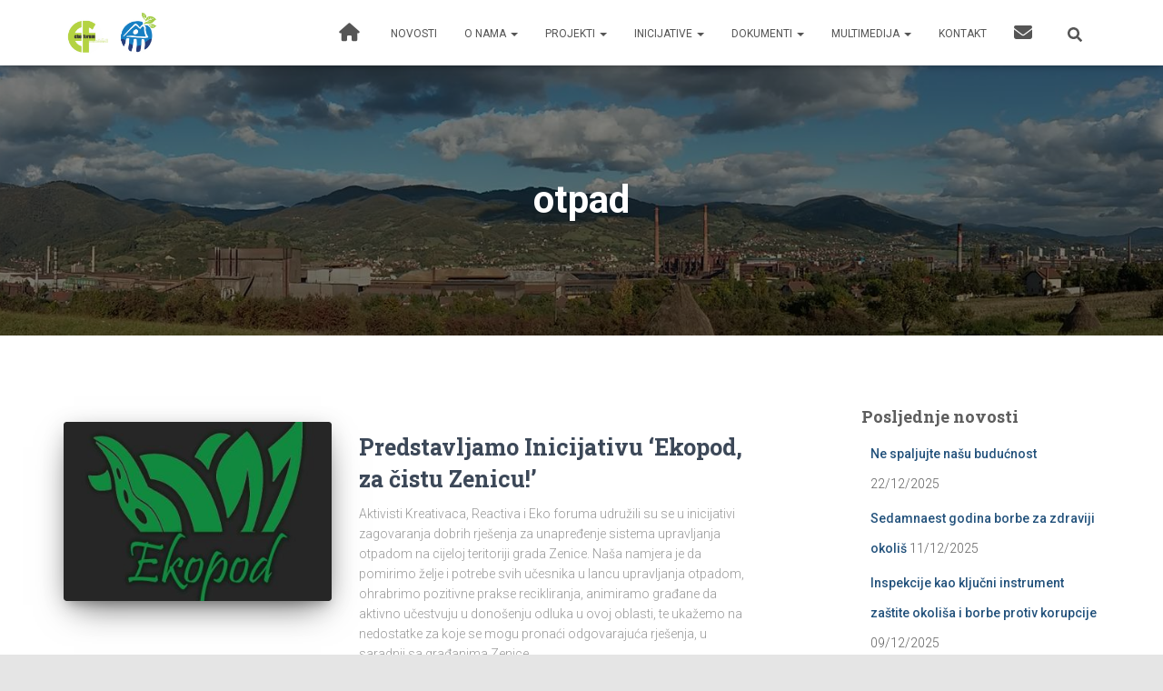

--- FILE ---
content_type: text/html; charset=UTF-8
request_url: https://www.ekoforumzenica.ba/tag/otpad/
body_size: 27344
content:
<!DOCTYPE html>
<html lang="bs-BA">

<head>
	<meta charset='UTF-8'>
	<meta name="viewport" content="width=device-width, initial-scale=1">
	<link rel="profile" href="https://gmpg.org/xfn/11">
		<meta name='robots' content='index, follow, max-image-preview:large, max-snippet:-1, max-video-preview:-1' />

	<!-- This site is optimized with the Yoast SEO plugin v26.8 - https://yoast.com/product/yoast-seo-wordpress/ -->
	<title>otpad Archives - Eko Forum Zenica</title>
	<link rel="canonical" href="https://www.ekoforumzenica.ba/tag/otpad/" />
	<meta property="og:locale" content="bs_BA" />
	<meta property="og:type" content="article" />
	<meta property="og:title" content="otpad Archives - Eko Forum Zenica" />
	<meta property="og:url" content="https://www.ekoforumzenica.ba/tag/otpad/" />
	<meta property="og:site_name" content="Eko Forum Zenica" />
	<meta name="twitter:card" content="summary_large_image" />
	<script type="application/ld+json" class="yoast-schema-graph">{"@context":"https://schema.org","@graph":[{"@type":"CollectionPage","@id":"https://www.ekoforumzenica.ba/tag/otpad/","url":"https://www.ekoforumzenica.ba/tag/otpad/","name":"otpad Archives - Eko Forum Zenica","isPartOf":{"@id":"https://www.ekoforumzenica.ba/#website"},"primaryImageOfPage":{"@id":"https://www.ekoforumzenica.ba/tag/otpad/#primaryimage"},"image":{"@id":"https://www.ekoforumzenica.ba/tag/otpad/#primaryimage"},"thumbnailUrl":"https://www.ekoforumzenica.ba/wp-content/uploads/2024/01/ekopod-logo-e1706107565185.jpg","breadcrumb":{"@id":"https://www.ekoforumzenica.ba/tag/otpad/#breadcrumb"},"inLanguage":"bs-BA"},{"@type":"ImageObject","inLanguage":"bs-BA","@id":"https://www.ekoforumzenica.ba/tag/otpad/#primaryimage","url":"https://www.ekoforumzenica.ba/wp-content/uploads/2024/01/ekopod-logo-e1706107565185.jpg","contentUrl":"https://www.ekoforumzenica.ba/wp-content/uploads/2024/01/ekopod-logo-e1706107565185.jpg","width":599,"height":520},{"@type":"BreadcrumbList","@id":"https://www.ekoforumzenica.ba/tag/otpad/#breadcrumb","itemListElement":[{"@type":"ListItem","position":1,"name":"Home","item":"https://www.ekoforumzenica.ba/"},{"@type":"ListItem","position":2,"name":"otpad"}]},{"@type":"WebSite","@id":"https://www.ekoforumzenica.ba/#website","url":"https://www.ekoforumzenica.ba/","name":"Eko Forum Zenica","description":"Za ekološki održivu Zenicu","publisher":{"@id":"https://www.ekoforumzenica.ba/#organization"},"potentialAction":[{"@type":"SearchAction","target":{"@type":"EntryPoint","urlTemplate":"https://www.ekoforumzenica.ba/?s={search_term_string}"},"query-input":{"@type":"PropertyValueSpecification","valueRequired":true,"valueName":"search_term_string"}}],"inLanguage":"bs-BA"},{"@type":"Organization","@id":"https://www.ekoforumzenica.ba/#organization","name":"Eko forum Zenica","url":"https://www.ekoforumzenica.ba/","logo":{"@type":"ImageObject","inLanguage":"bs-BA","@id":"https://www.ekoforumzenica.ba/#/schema/logo/image/","url":"https://www.ekoforumzenica.ba/wp-content/uploads/2020/01/Logo-EkoForumZenica.png","contentUrl":"https://www.ekoforumzenica.ba/wp-content/uploads/2020/01/Logo-EkoForumZenica.png","width":837,"height":664,"caption":"Eko forum Zenica"},"image":{"@id":"https://www.ekoforumzenica.ba/#/schema/logo/image/"},"sameAs":["https://www.facebook.com/ekoforumzenica/","https://www.instagram.com/ekoforumzenica/"]}]}</script>
	<!-- / Yoast SEO plugin. -->


<link rel='dns-prefetch' href='//fonts.googleapis.com' />
<link rel="alternate" type="application/rss+xml" title="Eko Forum Zenica &raquo; novosti" href="https://www.ekoforumzenica.ba/feed/" />
<link rel="alternate" type="application/rss+xml" title="Eko Forum Zenica &raquo;  novosti o komentarima" href="https://www.ekoforumzenica.ba/comments/feed/" />
<link rel="alternate" type="application/rss+xml" title="Eko Forum Zenica &raquo; otpad  novosti o oznaci" href="https://www.ekoforumzenica.ba/tag/otpad/feed/" />
		<!-- This site uses the Google Analytics by MonsterInsights plugin v9.10.1 - Using Analytics tracking - https://www.monsterinsights.com/ -->
							<script src="//www.googletagmanager.com/gtag/js?id=G-XKZPVZ7CQ3"  data-cfasync="false" data-wpfc-render="false" type="text/javascript" async></script>
			<script data-cfasync="false" data-wpfc-render="false" type="text/javascript">
				var mi_version = '9.10.1';
				var mi_track_user = true;
				var mi_no_track_reason = '';
								var MonsterInsightsDefaultLocations = {"page_location":"https:\/\/www.ekoforumzenica.ba\/tag\/otpad\/"};
								if ( typeof MonsterInsightsPrivacyGuardFilter === 'function' ) {
					var MonsterInsightsLocations = (typeof MonsterInsightsExcludeQuery === 'object') ? MonsterInsightsPrivacyGuardFilter( MonsterInsightsExcludeQuery ) : MonsterInsightsPrivacyGuardFilter( MonsterInsightsDefaultLocations );
				} else {
					var MonsterInsightsLocations = (typeof MonsterInsightsExcludeQuery === 'object') ? MonsterInsightsExcludeQuery : MonsterInsightsDefaultLocations;
				}

								var disableStrs = [
										'ga-disable-G-XKZPVZ7CQ3',
									];

				/* Function to detect opted out users */
				function __gtagTrackerIsOptedOut() {
					for (var index = 0; index < disableStrs.length; index++) {
						if (document.cookie.indexOf(disableStrs[index] + '=true') > -1) {
							return true;
						}
					}

					return false;
				}

				/* Disable tracking if the opt-out cookie exists. */
				if (__gtagTrackerIsOptedOut()) {
					for (var index = 0; index < disableStrs.length; index++) {
						window[disableStrs[index]] = true;
					}
				}

				/* Opt-out function */
				function __gtagTrackerOptout() {
					for (var index = 0; index < disableStrs.length; index++) {
						document.cookie = disableStrs[index] + '=true; expires=Thu, 31 Dec 2099 23:59:59 UTC; path=/';
						window[disableStrs[index]] = true;
					}
				}

				if ('undefined' === typeof gaOptout) {
					function gaOptout() {
						__gtagTrackerOptout();
					}
				}
								window.dataLayer = window.dataLayer || [];

				window.MonsterInsightsDualTracker = {
					helpers: {},
					trackers: {},
				};
				if (mi_track_user) {
					function __gtagDataLayer() {
						dataLayer.push(arguments);
					}

					function __gtagTracker(type, name, parameters) {
						if (!parameters) {
							parameters = {};
						}

						if (parameters.send_to) {
							__gtagDataLayer.apply(null, arguments);
							return;
						}

						if (type === 'event') {
														parameters.send_to = monsterinsights_frontend.v4_id;
							var hookName = name;
							if (typeof parameters['event_category'] !== 'undefined') {
								hookName = parameters['event_category'] + ':' + name;
							}

							if (typeof MonsterInsightsDualTracker.trackers[hookName] !== 'undefined') {
								MonsterInsightsDualTracker.trackers[hookName](parameters);
							} else {
								__gtagDataLayer('event', name, parameters);
							}
							
						} else {
							__gtagDataLayer.apply(null, arguments);
						}
					}

					__gtagTracker('js', new Date());
					__gtagTracker('set', {
						'developer_id.dZGIzZG': true,
											});
					if ( MonsterInsightsLocations.page_location ) {
						__gtagTracker('set', MonsterInsightsLocations);
					}
										__gtagTracker('config', 'G-XKZPVZ7CQ3', {"forceSSL":"true","link_attribution":"true"} );
										window.gtag = __gtagTracker;										(function () {
						/* https://developers.google.com/analytics/devguides/collection/analyticsjs/ */
						/* ga and __gaTracker compatibility shim. */
						var noopfn = function () {
							return null;
						};
						var newtracker = function () {
							return new Tracker();
						};
						var Tracker = function () {
							return null;
						};
						var p = Tracker.prototype;
						p.get = noopfn;
						p.set = noopfn;
						p.send = function () {
							var args = Array.prototype.slice.call(arguments);
							args.unshift('send');
							__gaTracker.apply(null, args);
						};
						var __gaTracker = function () {
							var len = arguments.length;
							if (len === 0) {
								return;
							}
							var f = arguments[len - 1];
							if (typeof f !== 'object' || f === null || typeof f.hitCallback !== 'function') {
								if ('send' === arguments[0]) {
									var hitConverted, hitObject = false, action;
									if ('event' === arguments[1]) {
										if ('undefined' !== typeof arguments[3]) {
											hitObject = {
												'eventAction': arguments[3],
												'eventCategory': arguments[2],
												'eventLabel': arguments[4],
												'value': arguments[5] ? arguments[5] : 1,
											}
										}
									}
									if ('pageview' === arguments[1]) {
										if ('undefined' !== typeof arguments[2]) {
											hitObject = {
												'eventAction': 'page_view',
												'page_path': arguments[2],
											}
										}
									}
									if (typeof arguments[2] === 'object') {
										hitObject = arguments[2];
									}
									if (typeof arguments[5] === 'object') {
										Object.assign(hitObject, arguments[5]);
									}
									if ('undefined' !== typeof arguments[1].hitType) {
										hitObject = arguments[1];
										if ('pageview' === hitObject.hitType) {
											hitObject.eventAction = 'page_view';
										}
									}
									if (hitObject) {
										action = 'timing' === arguments[1].hitType ? 'timing_complete' : hitObject.eventAction;
										hitConverted = mapArgs(hitObject);
										__gtagTracker('event', action, hitConverted);
									}
								}
								return;
							}

							function mapArgs(args) {
								var arg, hit = {};
								var gaMap = {
									'eventCategory': 'event_category',
									'eventAction': 'event_action',
									'eventLabel': 'event_label',
									'eventValue': 'event_value',
									'nonInteraction': 'non_interaction',
									'timingCategory': 'event_category',
									'timingVar': 'name',
									'timingValue': 'value',
									'timingLabel': 'event_label',
									'page': 'page_path',
									'location': 'page_location',
									'title': 'page_title',
									'referrer' : 'page_referrer',
								};
								for (arg in args) {
																		if (!(!args.hasOwnProperty(arg) || !gaMap.hasOwnProperty(arg))) {
										hit[gaMap[arg]] = args[arg];
									} else {
										hit[arg] = args[arg];
									}
								}
								return hit;
							}

							try {
								f.hitCallback();
							} catch (ex) {
							}
						};
						__gaTracker.create = newtracker;
						__gaTracker.getByName = newtracker;
						__gaTracker.getAll = function () {
							return [];
						};
						__gaTracker.remove = noopfn;
						__gaTracker.loaded = true;
						window['__gaTracker'] = __gaTracker;
					})();
									} else {
										console.log("");
					(function () {
						function __gtagTracker() {
							return null;
						}

						window['__gtagTracker'] = __gtagTracker;
						window['gtag'] = __gtagTracker;
					})();
									}
			</script>
							<!-- / Google Analytics by MonsterInsights -->
		<style id='wp-img-auto-sizes-contain-inline-css' type='text/css'>
img:is([sizes=auto i],[sizes^="auto," i]){contain-intrinsic-size:3000px 1500px}
/*# sourceURL=wp-img-auto-sizes-contain-inline-css */
</style>
<style id='wp-emoji-styles-inline-css' type='text/css'>

	img.wp-smiley, img.emoji {
		display: inline !important;
		border: none !important;
		box-shadow: none !important;
		height: 1em !important;
		width: 1em !important;
		margin: 0 0.07em !important;
		vertical-align: -0.1em !important;
		background: none !important;
		padding: 0 !important;
	}
/*# sourceURL=wp-emoji-styles-inline-css */
</style>
<style id='wp-block-library-inline-css' type='text/css'>
:root{--wp-block-synced-color:#7a00df;--wp-block-synced-color--rgb:122,0,223;--wp-bound-block-color:var(--wp-block-synced-color);--wp-editor-canvas-background:#ddd;--wp-admin-theme-color:#007cba;--wp-admin-theme-color--rgb:0,124,186;--wp-admin-theme-color-darker-10:#006ba1;--wp-admin-theme-color-darker-10--rgb:0,107,160.5;--wp-admin-theme-color-darker-20:#005a87;--wp-admin-theme-color-darker-20--rgb:0,90,135;--wp-admin-border-width-focus:2px}@media (min-resolution:192dpi){:root{--wp-admin-border-width-focus:1.5px}}.wp-element-button{cursor:pointer}:root .has-very-light-gray-background-color{background-color:#eee}:root .has-very-dark-gray-background-color{background-color:#313131}:root .has-very-light-gray-color{color:#eee}:root .has-very-dark-gray-color{color:#313131}:root .has-vivid-green-cyan-to-vivid-cyan-blue-gradient-background{background:linear-gradient(135deg,#00d084,#0693e3)}:root .has-purple-crush-gradient-background{background:linear-gradient(135deg,#34e2e4,#4721fb 50%,#ab1dfe)}:root .has-hazy-dawn-gradient-background{background:linear-gradient(135deg,#faaca8,#dad0ec)}:root .has-subdued-olive-gradient-background{background:linear-gradient(135deg,#fafae1,#67a671)}:root .has-atomic-cream-gradient-background{background:linear-gradient(135deg,#fdd79a,#004a59)}:root .has-nightshade-gradient-background{background:linear-gradient(135deg,#330968,#31cdcf)}:root .has-midnight-gradient-background{background:linear-gradient(135deg,#020381,#2874fc)}:root{--wp--preset--font-size--normal:16px;--wp--preset--font-size--huge:42px}.has-regular-font-size{font-size:1em}.has-larger-font-size{font-size:2.625em}.has-normal-font-size{font-size:var(--wp--preset--font-size--normal)}.has-huge-font-size{font-size:var(--wp--preset--font-size--huge)}.has-text-align-center{text-align:center}.has-text-align-left{text-align:left}.has-text-align-right{text-align:right}.has-fit-text{white-space:nowrap!important}#end-resizable-editor-section{display:none}.aligncenter{clear:both}.items-justified-left{justify-content:flex-start}.items-justified-center{justify-content:center}.items-justified-right{justify-content:flex-end}.items-justified-space-between{justify-content:space-between}.screen-reader-text{border:0;clip-path:inset(50%);height:1px;margin:-1px;overflow:hidden;padding:0;position:absolute;width:1px;word-wrap:normal!important}.screen-reader-text:focus{background-color:#ddd;clip-path:none;color:#444;display:block;font-size:1em;height:auto;left:5px;line-height:normal;padding:15px 23px 14px;text-decoration:none;top:5px;width:auto;z-index:100000}html :where(.has-border-color){border-style:solid}html :where([style*=border-top-color]){border-top-style:solid}html :where([style*=border-right-color]){border-right-style:solid}html :where([style*=border-bottom-color]){border-bottom-style:solid}html :where([style*=border-left-color]){border-left-style:solid}html :where([style*=border-width]){border-style:solid}html :where([style*=border-top-width]){border-top-style:solid}html :where([style*=border-right-width]){border-right-style:solid}html :where([style*=border-bottom-width]){border-bottom-style:solid}html :where([style*=border-left-width]){border-left-style:solid}html :where(img[class*=wp-image-]){height:auto;max-width:100%}:where(figure){margin:0 0 1em}html :where(.is-position-sticky){--wp-admin--admin-bar--position-offset:var(--wp-admin--admin-bar--height,0px)}@media screen and (max-width:600px){html :where(.is-position-sticky){--wp-admin--admin-bar--position-offset:0px}}

/*# sourceURL=wp-block-library-inline-css */
</style><style id='wp-block-file-inline-css' type='text/css'>
.wp-block-file{box-sizing:border-box}.wp-block-file:not(.wp-element-button){font-size:.8em}.wp-block-file.aligncenter{text-align:center}.wp-block-file.alignright{text-align:right}.wp-block-file *+.wp-block-file__button{margin-left:.75em}:where(.wp-block-file){margin-bottom:1.5em}.wp-block-file__embed{margin-bottom:1em}:where(.wp-block-file__button){border-radius:2em;display:inline-block;padding:.5em 1em}:where(.wp-block-file__button):where(a):active,:where(.wp-block-file__button):where(a):focus,:where(.wp-block-file__button):where(a):hover,:where(.wp-block-file__button):where(a):visited{box-shadow:none;color:#fff;opacity:.85;text-decoration:none}
/*# sourceURL=https://www.ekoforumzenica.ba/wp-includes/blocks/file/style.min.css */
</style>
<style id='wp-block-gallery-inline-css' type='text/css'>
.blocks-gallery-grid:not(.has-nested-images),.wp-block-gallery:not(.has-nested-images){display:flex;flex-wrap:wrap;list-style-type:none;margin:0;padding:0}.blocks-gallery-grid:not(.has-nested-images) .blocks-gallery-image,.blocks-gallery-grid:not(.has-nested-images) .blocks-gallery-item,.wp-block-gallery:not(.has-nested-images) .blocks-gallery-image,.wp-block-gallery:not(.has-nested-images) .blocks-gallery-item{display:flex;flex-direction:column;flex-grow:1;justify-content:center;margin:0 1em 1em 0;position:relative;width:calc(50% - 1em)}.blocks-gallery-grid:not(.has-nested-images) .blocks-gallery-image:nth-of-type(2n),.blocks-gallery-grid:not(.has-nested-images) .blocks-gallery-item:nth-of-type(2n),.wp-block-gallery:not(.has-nested-images) .blocks-gallery-image:nth-of-type(2n),.wp-block-gallery:not(.has-nested-images) .blocks-gallery-item:nth-of-type(2n){margin-right:0}.blocks-gallery-grid:not(.has-nested-images) .blocks-gallery-image figure,.blocks-gallery-grid:not(.has-nested-images) .blocks-gallery-item figure,.wp-block-gallery:not(.has-nested-images) .blocks-gallery-image figure,.wp-block-gallery:not(.has-nested-images) .blocks-gallery-item figure{align-items:flex-end;display:flex;height:100%;justify-content:flex-start;margin:0}.blocks-gallery-grid:not(.has-nested-images) .blocks-gallery-image img,.blocks-gallery-grid:not(.has-nested-images) .blocks-gallery-item img,.wp-block-gallery:not(.has-nested-images) .blocks-gallery-image img,.wp-block-gallery:not(.has-nested-images) .blocks-gallery-item img{display:block;height:auto;max-width:100%;width:auto}.blocks-gallery-grid:not(.has-nested-images) .blocks-gallery-image figcaption,.blocks-gallery-grid:not(.has-nested-images) .blocks-gallery-item figcaption,.wp-block-gallery:not(.has-nested-images) .blocks-gallery-image figcaption,.wp-block-gallery:not(.has-nested-images) .blocks-gallery-item figcaption{background:linear-gradient(0deg,#000000b3,#0000004d 70%,#0000);bottom:0;box-sizing:border-box;color:#fff;font-size:.8em;margin:0;max-height:100%;overflow:auto;padding:3em .77em .7em;position:absolute;text-align:center;width:100%;z-index:2}.blocks-gallery-grid:not(.has-nested-images) .blocks-gallery-image figcaption img,.blocks-gallery-grid:not(.has-nested-images) .blocks-gallery-item figcaption img,.wp-block-gallery:not(.has-nested-images) .blocks-gallery-image figcaption img,.wp-block-gallery:not(.has-nested-images) .blocks-gallery-item figcaption img{display:inline}.blocks-gallery-grid:not(.has-nested-images) figcaption,.wp-block-gallery:not(.has-nested-images) figcaption{flex-grow:1}.blocks-gallery-grid:not(.has-nested-images).is-cropped .blocks-gallery-image a,.blocks-gallery-grid:not(.has-nested-images).is-cropped .blocks-gallery-image img,.blocks-gallery-grid:not(.has-nested-images).is-cropped .blocks-gallery-item a,.blocks-gallery-grid:not(.has-nested-images).is-cropped .blocks-gallery-item img,.wp-block-gallery:not(.has-nested-images).is-cropped .blocks-gallery-image a,.wp-block-gallery:not(.has-nested-images).is-cropped .blocks-gallery-image img,.wp-block-gallery:not(.has-nested-images).is-cropped .blocks-gallery-item a,.wp-block-gallery:not(.has-nested-images).is-cropped .blocks-gallery-item img{flex:1;height:100%;object-fit:cover;width:100%}.blocks-gallery-grid:not(.has-nested-images).columns-1 .blocks-gallery-image,.blocks-gallery-grid:not(.has-nested-images).columns-1 .blocks-gallery-item,.wp-block-gallery:not(.has-nested-images).columns-1 .blocks-gallery-image,.wp-block-gallery:not(.has-nested-images).columns-1 .blocks-gallery-item{margin-right:0;width:100%}@media (min-width:600px){.blocks-gallery-grid:not(.has-nested-images).columns-3 .blocks-gallery-image,.blocks-gallery-grid:not(.has-nested-images).columns-3 .blocks-gallery-item,.wp-block-gallery:not(.has-nested-images).columns-3 .blocks-gallery-image,.wp-block-gallery:not(.has-nested-images).columns-3 .blocks-gallery-item{margin-right:1em;width:calc(33.33333% - .66667em)}.blocks-gallery-grid:not(.has-nested-images).columns-4 .blocks-gallery-image,.blocks-gallery-grid:not(.has-nested-images).columns-4 .blocks-gallery-item,.wp-block-gallery:not(.has-nested-images).columns-4 .blocks-gallery-image,.wp-block-gallery:not(.has-nested-images).columns-4 .blocks-gallery-item{margin-right:1em;width:calc(25% - .75em)}.blocks-gallery-grid:not(.has-nested-images).columns-5 .blocks-gallery-image,.blocks-gallery-grid:not(.has-nested-images).columns-5 .blocks-gallery-item,.wp-block-gallery:not(.has-nested-images).columns-5 .blocks-gallery-image,.wp-block-gallery:not(.has-nested-images).columns-5 .blocks-gallery-item{margin-right:1em;width:calc(20% - .8em)}.blocks-gallery-grid:not(.has-nested-images).columns-6 .blocks-gallery-image,.blocks-gallery-grid:not(.has-nested-images).columns-6 .blocks-gallery-item,.wp-block-gallery:not(.has-nested-images).columns-6 .blocks-gallery-image,.wp-block-gallery:not(.has-nested-images).columns-6 .blocks-gallery-item{margin-right:1em;width:calc(16.66667% - .83333em)}.blocks-gallery-grid:not(.has-nested-images).columns-7 .blocks-gallery-image,.blocks-gallery-grid:not(.has-nested-images).columns-7 .blocks-gallery-item,.wp-block-gallery:not(.has-nested-images).columns-7 .blocks-gallery-image,.wp-block-gallery:not(.has-nested-images).columns-7 .blocks-gallery-item{margin-right:1em;width:calc(14.28571% - .85714em)}.blocks-gallery-grid:not(.has-nested-images).columns-8 .blocks-gallery-image,.blocks-gallery-grid:not(.has-nested-images).columns-8 .blocks-gallery-item,.wp-block-gallery:not(.has-nested-images).columns-8 .blocks-gallery-image,.wp-block-gallery:not(.has-nested-images).columns-8 .blocks-gallery-item{margin-right:1em;width:calc(12.5% - .875em)}.blocks-gallery-grid:not(.has-nested-images).columns-1 .blocks-gallery-image:nth-of-type(1n),.blocks-gallery-grid:not(.has-nested-images).columns-1 .blocks-gallery-item:nth-of-type(1n),.blocks-gallery-grid:not(.has-nested-images).columns-2 .blocks-gallery-image:nth-of-type(2n),.blocks-gallery-grid:not(.has-nested-images).columns-2 .blocks-gallery-item:nth-of-type(2n),.blocks-gallery-grid:not(.has-nested-images).columns-3 .blocks-gallery-image:nth-of-type(3n),.blocks-gallery-grid:not(.has-nested-images).columns-3 .blocks-gallery-item:nth-of-type(3n),.blocks-gallery-grid:not(.has-nested-images).columns-4 .blocks-gallery-image:nth-of-type(4n),.blocks-gallery-grid:not(.has-nested-images).columns-4 .blocks-gallery-item:nth-of-type(4n),.blocks-gallery-grid:not(.has-nested-images).columns-5 .blocks-gallery-image:nth-of-type(5n),.blocks-gallery-grid:not(.has-nested-images).columns-5 .blocks-gallery-item:nth-of-type(5n),.blocks-gallery-grid:not(.has-nested-images).columns-6 .blocks-gallery-image:nth-of-type(6n),.blocks-gallery-grid:not(.has-nested-images).columns-6 .blocks-gallery-item:nth-of-type(6n),.blocks-gallery-grid:not(.has-nested-images).columns-7 .blocks-gallery-image:nth-of-type(7n),.blocks-gallery-grid:not(.has-nested-images).columns-7 .blocks-gallery-item:nth-of-type(7n),.blocks-gallery-grid:not(.has-nested-images).columns-8 .blocks-gallery-image:nth-of-type(8n),.blocks-gallery-grid:not(.has-nested-images).columns-8 .blocks-gallery-item:nth-of-type(8n),.wp-block-gallery:not(.has-nested-images).columns-1 .blocks-gallery-image:nth-of-type(1n),.wp-block-gallery:not(.has-nested-images).columns-1 .blocks-gallery-item:nth-of-type(1n),.wp-block-gallery:not(.has-nested-images).columns-2 .blocks-gallery-image:nth-of-type(2n),.wp-block-gallery:not(.has-nested-images).columns-2 .blocks-gallery-item:nth-of-type(2n),.wp-block-gallery:not(.has-nested-images).columns-3 .blocks-gallery-image:nth-of-type(3n),.wp-block-gallery:not(.has-nested-images).columns-3 .blocks-gallery-item:nth-of-type(3n),.wp-block-gallery:not(.has-nested-images).columns-4 .blocks-gallery-image:nth-of-type(4n),.wp-block-gallery:not(.has-nested-images).columns-4 .blocks-gallery-item:nth-of-type(4n),.wp-block-gallery:not(.has-nested-images).columns-5 .blocks-gallery-image:nth-of-type(5n),.wp-block-gallery:not(.has-nested-images).columns-5 .blocks-gallery-item:nth-of-type(5n),.wp-block-gallery:not(.has-nested-images).columns-6 .blocks-gallery-image:nth-of-type(6n),.wp-block-gallery:not(.has-nested-images).columns-6 .blocks-gallery-item:nth-of-type(6n),.wp-block-gallery:not(.has-nested-images).columns-7 .blocks-gallery-image:nth-of-type(7n),.wp-block-gallery:not(.has-nested-images).columns-7 .blocks-gallery-item:nth-of-type(7n),.wp-block-gallery:not(.has-nested-images).columns-8 .blocks-gallery-image:nth-of-type(8n),.wp-block-gallery:not(.has-nested-images).columns-8 .blocks-gallery-item:nth-of-type(8n){margin-right:0}}.blocks-gallery-grid:not(.has-nested-images) .blocks-gallery-image:last-child,.blocks-gallery-grid:not(.has-nested-images) .blocks-gallery-item:last-child,.wp-block-gallery:not(.has-nested-images) .blocks-gallery-image:last-child,.wp-block-gallery:not(.has-nested-images) .blocks-gallery-item:last-child{margin-right:0}.blocks-gallery-grid:not(.has-nested-images).alignleft,.blocks-gallery-grid:not(.has-nested-images).alignright,.wp-block-gallery:not(.has-nested-images).alignleft,.wp-block-gallery:not(.has-nested-images).alignright{max-width:420px;width:100%}.blocks-gallery-grid:not(.has-nested-images).aligncenter .blocks-gallery-item figure,.wp-block-gallery:not(.has-nested-images).aligncenter .blocks-gallery-item figure{justify-content:center}.wp-block-gallery:not(.is-cropped) .blocks-gallery-item{align-self:flex-start}figure.wp-block-gallery.has-nested-images{align-items:normal}.wp-block-gallery.has-nested-images figure.wp-block-image:not(#individual-image){margin:0;width:calc(50% - var(--wp--style--unstable-gallery-gap, 16px)/2)}.wp-block-gallery.has-nested-images figure.wp-block-image{box-sizing:border-box;display:flex;flex-direction:column;flex-grow:1;justify-content:center;max-width:100%;position:relative}.wp-block-gallery.has-nested-images figure.wp-block-image>a,.wp-block-gallery.has-nested-images figure.wp-block-image>div{flex-direction:column;flex-grow:1;margin:0}.wp-block-gallery.has-nested-images figure.wp-block-image img{display:block;height:auto;max-width:100%!important;width:auto}.wp-block-gallery.has-nested-images figure.wp-block-image figcaption,.wp-block-gallery.has-nested-images figure.wp-block-image:has(figcaption):before{bottom:0;left:0;max-height:100%;position:absolute;right:0}.wp-block-gallery.has-nested-images figure.wp-block-image:has(figcaption):before{backdrop-filter:blur(3px);content:"";height:100%;-webkit-mask-image:linear-gradient(0deg,#000 20%,#0000);mask-image:linear-gradient(0deg,#000 20%,#0000);max-height:40%;pointer-events:none}.wp-block-gallery.has-nested-images figure.wp-block-image figcaption{box-sizing:border-box;color:#fff;font-size:13px;margin:0;overflow:auto;padding:1em;text-align:center;text-shadow:0 0 1.5px #000}.wp-block-gallery.has-nested-images figure.wp-block-image figcaption::-webkit-scrollbar{height:12px;width:12px}.wp-block-gallery.has-nested-images figure.wp-block-image figcaption::-webkit-scrollbar-track{background-color:initial}.wp-block-gallery.has-nested-images figure.wp-block-image figcaption::-webkit-scrollbar-thumb{background-clip:padding-box;background-color:initial;border:3px solid #0000;border-radius:8px}.wp-block-gallery.has-nested-images figure.wp-block-image figcaption:focus-within::-webkit-scrollbar-thumb,.wp-block-gallery.has-nested-images figure.wp-block-image figcaption:focus::-webkit-scrollbar-thumb,.wp-block-gallery.has-nested-images figure.wp-block-image figcaption:hover::-webkit-scrollbar-thumb{background-color:#fffc}.wp-block-gallery.has-nested-images figure.wp-block-image figcaption{scrollbar-color:#0000 #0000;scrollbar-gutter:stable both-edges;scrollbar-width:thin}.wp-block-gallery.has-nested-images figure.wp-block-image figcaption:focus,.wp-block-gallery.has-nested-images figure.wp-block-image figcaption:focus-within,.wp-block-gallery.has-nested-images figure.wp-block-image figcaption:hover{scrollbar-color:#fffc #0000}.wp-block-gallery.has-nested-images figure.wp-block-image figcaption{will-change:transform}@media (hover:none){.wp-block-gallery.has-nested-images figure.wp-block-image figcaption{scrollbar-color:#fffc #0000}}.wp-block-gallery.has-nested-images figure.wp-block-image figcaption{background:linear-gradient(0deg,#0006,#0000)}.wp-block-gallery.has-nested-images figure.wp-block-image figcaption img{display:inline}.wp-block-gallery.has-nested-images figure.wp-block-image figcaption a{color:inherit}.wp-block-gallery.has-nested-images figure.wp-block-image.has-custom-border img{box-sizing:border-box}.wp-block-gallery.has-nested-images figure.wp-block-image.has-custom-border>a,.wp-block-gallery.has-nested-images figure.wp-block-image.has-custom-border>div,.wp-block-gallery.has-nested-images figure.wp-block-image.is-style-rounded>a,.wp-block-gallery.has-nested-images figure.wp-block-image.is-style-rounded>div{flex:1 1 auto}.wp-block-gallery.has-nested-images figure.wp-block-image.has-custom-border figcaption,.wp-block-gallery.has-nested-images figure.wp-block-image.is-style-rounded figcaption{background:none;color:inherit;flex:initial;margin:0;padding:10px 10px 9px;position:relative;text-shadow:none}.wp-block-gallery.has-nested-images figure.wp-block-image.has-custom-border:before,.wp-block-gallery.has-nested-images figure.wp-block-image.is-style-rounded:before{content:none}.wp-block-gallery.has-nested-images figcaption{flex-basis:100%;flex-grow:1;text-align:center}.wp-block-gallery.has-nested-images:not(.is-cropped) figure.wp-block-image:not(#individual-image){margin-bottom:auto;margin-top:0}.wp-block-gallery.has-nested-images.is-cropped figure.wp-block-image:not(#individual-image){align-self:inherit}.wp-block-gallery.has-nested-images.is-cropped figure.wp-block-image:not(#individual-image)>a,.wp-block-gallery.has-nested-images.is-cropped figure.wp-block-image:not(#individual-image)>div:not(.components-drop-zone){display:flex}.wp-block-gallery.has-nested-images.is-cropped figure.wp-block-image:not(#individual-image) a,.wp-block-gallery.has-nested-images.is-cropped figure.wp-block-image:not(#individual-image) img{flex:1 0 0%;height:100%;object-fit:cover;width:100%}.wp-block-gallery.has-nested-images.columns-1 figure.wp-block-image:not(#individual-image){width:100%}@media (min-width:600px){.wp-block-gallery.has-nested-images.columns-3 figure.wp-block-image:not(#individual-image){width:calc(33.33333% - var(--wp--style--unstable-gallery-gap, 16px)*.66667)}.wp-block-gallery.has-nested-images.columns-4 figure.wp-block-image:not(#individual-image){width:calc(25% - var(--wp--style--unstable-gallery-gap, 16px)*.75)}.wp-block-gallery.has-nested-images.columns-5 figure.wp-block-image:not(#individual-image){width:calc(20% - var(--wp--style--unstable-gallery-gap, 16px)*.8)}.wp-block-gallery.has-nested-images.columns-6 figure.wp-block-image:not(#individual-image){width:calc(16.66667% - var(--wp--style--unstable-gallery-gap, 16px)*.83333)}.wp-block-gallery.has-nested-images.columns-7 figure.wp-block-image:not(#individual-image){width:calc(14.28571% - var(--wp--style--unstable-gallery-gap, 16px)*.85714)}.wp-block-gallery.has-nested-images.columns-8 figure.wp-block-image:not(#individual-image){width:calc(12.5% - var(--wp--style--unstable-gallery-gap, 16px)*.875)}.wp-block-gallery.has-nested-images.columns-default figure.wp-block-image:not(#individual-image){width:calc(33.33% - var(--wp--style--unstable-gallery-gap, 16px)*.66667)}.wp-block-gallery.has-nested-images.columns-default figure.wp-block-image:not(#individual-image):first-child:nth-last-child(2),.wp-block-gallery.has-nested-images.columns-default figure.wp-block-image:not(#individual-image):first-child:nth-last-child(2)~figure.wp-block-image:not(#individual-image){width:calc(50% - var(--wp--style--unstable-gallery-gap, 16px)*.5)}.wp-block-gallery.has-nested-images.columns-default figure.wp-block-image:not(#individual-image):first-child:last-child{width:100%}}.wp-block-gallery.has-nested-images.alignleft,.wp-block-gallery.has-nested-images.alignright{max-width:420px;width:100%}.wp-block-gallery.has-nested-images.aligncenter{justify-content:center}
/*# sourceURL=https://www.ekoforumzenica.ba/wp-includes/blocks/gallery/style.min.css */
</style>
<style id='wp-block-heading-inline-css' type='text/css'>
h1:where(.wp-block-heading).has-background,h2:where(.wp-block-heading).has-background,h3:where(.wp-block-heading).has-background,h4:where(.wp-block-heading).has-background,h5:where(.wp-block-heading).has-background,h6:where(.wp-block-heading).has-background{padding:1.25em 2.375em}h1.has-text-align-left[style*=writing-mode]:where([style*=vertical-lr]),h1.has-text-align-right[style*=writing-mode]:where([style*=vertical-rl]),h2.has-text-align-left[style*=writing-mode]:where([style*=vertical-lr]),h2.has-text-align-right[style*=writing-mode]:where([style*=vertical-rl]),h3.has-text-align-left[style*=writing-mode]:where([style*=vertical-lr]),h3.has-text-align-right[style*=writing-mode]:where([style*=vertical-rl]),h4.has-text-align-left[style*=writing-mode]:where([style*=vertical-lr]),h4.has-text-align-right[style*=writing-mode]:where([style*=vertical-rl]),h5.has-text-align-left[style*=writing-mode]:where([style*=vertical-lr]),h5.has-text-align-right[style*=writing-mode]:where([style*=vertical-rl]),h6.has-text-align-left[style*=writing-mode]:where([style*=vertical-lr]),h6.has-text-align-right[style*=writing-mode]:where([style*=vertical-rl]){rotate:180deg}
/*# sourceURL=https://www.ekoforumzenica.ba/wp-includes/blocks/heading/style.min.css */
</style>
<style id='wp-block-image-inline-css' type='text/css'>
.wp-block-image>a,.wp-block-image>figure>a{display:inline-block}.wp-block-image img{box-sizing:border-box;height:auto;max-width:100%;vertical-align:bottom}@media not (prefers-reduced-motion){.wp-block-image img.hide{visibility:hidden}.wp-block-image img.show{animation:show-content-image .4s}}.wp-block-image[style*=border-radius] img,.wp-block-image[style*=border-radius]>a{border-radius:inherit}.wp-block-image.has-custom-border img{box-sizing:border-box}.wp-block-image.aligncenter{text-align:center}.wp-block-image.alignfull>a,.wp-block-image.alignwide>a{width:100%}.wp-block-image.alignfull img,.wp-block-image.alignwide img{height:auto;width:100%}.wp-block-image .aligncenter,.wp-block-image .alignleft,.wp-block-image .alignright,.wp-block-image.aligncenter,.wp-block-image.alignleft,.wp-block-image.alignright{display:table}.wp-block-image .aligncenter>figcaption,.wp-block-image .alignleft>figcaption,.wp-block-image .alignright>figcaption,.wp-block-image.aligncenter>figcaption,.wp-block-image.alignleft>figcaption,.wp-block-image.alignright>figcaption{caption-side:bottom;display:table-caption}.wp-block-image .alignleft{float:left;margin:.5em 1em .5em 0}.wp-block-image .alignright{float:right;margin:.5em 0 .5em 1em}.wp-block-image .aligncenter{margin-left:auto;margin-right:auto}.wp-block-image :where(figcaption){margin-bottom:1em;margin-top:.5em}.wp-block-image.is-style-circle-mask img{border-radius:9999px}@supports ((-webkit-mask-image:none) or (mask-image:none)) or (-webkit-mask-image:none){.wp-block-image.is-style-circle-mask img{border-radius:0;-webkit-mask-image:url('data:image/svg+xml;utf8,<svg viewBox="0 0 100 100" xmlns="http://www.w3.org/2000/svg"><circle cx="50" cy="50" r="50"/></svg>');mask-image:url('data:image/svg+xml;utf8,<svg viewBox="0 0 100 100" xmlns="http://www.w3.org/2000/svg"><circle cx="50" cy="50" r="50"/></svg>');mask-mode:alpha;-webkit-mask-position:center;mask-position:center;-webkit-mask-repeat:no-repeat;mask-repeat:no-repeat;-webkit-mask-size:contain;mask-size:contain}}:root :where(.wp-block-image.is-style-rounded img,.wp-block-image .is-style-rounded img){border-radius:9999px}.wp-block-image figure{margin:0}.wp-lightbox-container{display:flex;flex-direction:column;position:relative}.wp-lightbox-container img{cursor:zoom-in}.wp-lightbox-container img:hover+button{opacity:1}.wp-lightbox-container button{align-items:center;backdrop-filter:blur(16px) saturate(180%);background-color:#5a5a5a40;border:none;border-radius:4px;cursor:zoom-in;display:flex;height:20px;justify-content:center;opacity:0;padding:0;position:absolute;right:16px;text-align:center;top:16px;width:20px;z-index:100}@media not (prefers-reduced-motion){.wp-lightbox-container button{transition:opacity .2s ease}}.wp-lightbox-container button:focus-visible{outline:3px auto #5a5a5a40;outline:3px auto -webkit-focus-ring-color;outline-offset:3px}.wp-lightbox-container button:hover{cursor:pointer;opacity:1}.wp-lightbox-container button:focus{opacity:1}.wp-lightbox-container button:focus,.wp-lightbox-container button:hover,.wp-lightbox-container button:not(:hover):not(:active):not(.has-background){background-color:#5a5a5a40;border:none}.wp-lightbox-overlay{box-sizing:border-box;cursor:zoom-out;height:100vh;left:0;overflow:hidden;position:fixed;top:0;visibility:hidden;width:100%;z-index:100000}.wp-lightbox-overlay .close-button{align-items:center;cursor:pointer;display:flex;justify-content:center;min-height:40px;min-width:40px;padding:0;position:absolute;right:calc(env(safe-area-inset-right) + 16px);top:calc(env(safe-area-inset-top) + 16px);z-index:5000000}.wp-lightbox-overlay .close-button:focus,.wp-lightbox-overlay .close-button:hover,.wp-lightbox-overlay .close-button:not(:hover):not(:active):not(.has-background){background:none;border:none}.wp-lightbox-overlay .lightbox-image-container{height:var(--wp--lightbox-container-height);left:50%;overflow:hidden;position:absolute;top:50%;transform:translate(-50%,-50%);transform-origin:top left;width:var(--wp--lightbox-container-width);z-index:9999999999}.wp-lightbox-overlay .wp-block-image{align-items:center;box-sizing:border-box;display:flex;height:100%;justify-content:center;margin:0;position:relative;transform-origin:0 0;width:100%;z-index:3000000}.wp-lightbox-overlay .wp-block-image img{height:var(--wp--lightbox-image-height);min-height:var(--wp--lightbox-image-height);min-width:var(--wp--lightbox-image-width);width:var(--wp--lightbox-image-width)}.wp-lightbox-overlay .wp-block-image figcaption{display:none}.wp-lightbox-overlay button{background:none;border:none}.wp-lightbox-overlay .scrim{background-color:#fff;height:100%;opacity:.9;position:absolute;width:100%;z-index:2000000}.wp-lightbox-overlay.active{visibility:visible}@media not (prefers-reduced-motion){.wp-lightbox-overlay.active{animation:turn-on-visibility .25s both}.wp-lightbox-overlay.active img{animation:turn-on-visibility .35s both}.wp-lightbox-overlay.show-closing-animation:not(.active){animation:turn-off-visibility .35s both}.wp-lightbox-overlay.show-closing-animation:not(.active) img{animation:turn-off-visibility .25s both}.wp-lightbox-overlay.zoom.active{animation:none;opacity:1;visibility:visible}.wp-lightbox-overlay.zoom.active .lightbox-image-container{animation:lightbox-zoom-in .4s}.wp-lightbox-overlay.zoom.active .lightbox-image-container img{animation:none}.wp-lightbox-overlay.zoom.active .scrim{animation:turn-on-visibility .4s forwards}.wp-lightbox-overlay.zoom.show-closing-animation:not(.active){animation:none}.wp-lightbox-overlay.zoom.show-closing-animation:not(.active) .lightbox-image-container{animation:lightbox-zoom-out .4s}.wp-lightbox-overlay.zoom.show-closing-animation:not(.active) .lightbox-image-container img{animation:none}.wp-lightbox-overlay.zoom.show-closing-animation:not(.active) .scrim{animation:turn-off-visibility .4s forwards}}@keyframes show-content-image{0%{visibility:hidden}99%{visibility:hidden}to{visibility:visible}}@keyframes turn-on-visibility{0%{opacity:0}to{opacity:1}}@keyframes turn-off-visibility{0%{opacity:1;visibility:visible}99%{opacity:0;visibility:visible}to{opacity:0;visibility:hidden}}@keyframes lightbox-zoom-in{0%{transform:translate(calc((-100vw + var(--wp--lightbox-scrollbar-width))/2 + var(--wp--lightbox-initial-left-position)),calc(-50vh + var(--wp--lightbox-initial-top-position))) scale(var(--wp--lightbox-scale))}to{transform:translate(-50%,-50%) scale(1)}}@keyframes lightbox-zoom-out{0%{transform:translate(-50%,-50%) scale(1);visibility:visible}99%{visibility:visible}to{transform:translate(calc((-100vw + var(--wp--lightbox-scrollbar-width))/2 + var(--wp--lightbox-initial-left-position)),calc(-50vh + var(--wp--lightbox-initial-top-position))) scale(var(--wp--lightbox-scale));visibility:hidden}}
/*# sourceURL=https://www.ekoforumzenica.ba/wp-includes/blocks/image/style.min.css */
</style>
<style id='wp-block-list-inline-css' type='text/css'>
ol,ul{box-sizing:border-box}:root :where(.wp-block-list.has-background){padding:1.25em 2.375em}
/*# sourceURL=https://www.ekoforumzenica.ba/wp-includes/blocks/list/style.min.css */
</style>
<style id='wp-block-paragraph-inline-css' type='text/css'>
.is-small-text{font-size:.875em}.is-regular-text{font-size:1em}.is-large-text{font-size:2.25em}.is-larger-text{font-size:3em}.has-drop-cap:not(:focus):first-letter{float:left;font-size:8.4em;font-style:normal;font-weight:100;line-height:.68;margin:.05em .1em 0 0;text-transform:uppercase}body.rtl .has-drop-cap:not(:focus):first-letter{float:none;margin-left:.1em}p.has-drop-cap.has-background{overflow:hidden}:root :where(p.has-background){padding:1.25em 2.375em}:where(p.has-text-color:not(.has-link-color)) a{color:inherit}p.has-text-align-left[style*="writing-mode:vertical-lr"],p.has-text-align-right[style*="writing-mode:vertical-rl"]{rotate:180deg}
/*# sourceURL=https://www.ekoforumzenica.ba/wp-includes/blocks/paragraph/style.min.css */
</style>
<style id='wp-block-separator-inline-css' type='text/css'>
@charset "UTF-8";.wp-block-separator{border:none;border-top:2px solid}:root :where(.wp-block-separator.is-style-dots){height:auto;line-height:1;text-align:center}:root :where(.wp-block-separator.is-style-dots):before{color:currentColor;content:"···";font-family:serif;font-size:1.5em;letter-spacing:2em;padding-left:2em}.wp-block-separator.is-style-dots{background:none!important;border:none!important}
/*# sourceURL=https://www.ekoforumzenica.ba/wp-includes/blocks/separator/style.min.css */
</style>
<style id='global-styles-inline-css' type='text/css'>
:root{--wp--preset--aspect-ratio--square: 1;--wp--preset--aspect-ratio--4-3: 4/3;--wp--preset--aspect-ratio--3-4: 3/4;--wp--preset--aspect-ratio--3-2: 3/2;--wp--preset--aspect-ratio--2-3: 2/3;--wp--preset--aspect-ratio--16-9: 16/9;--wp--preset--aspect-ratio--9-16: 9/16;--wp--preset--color--black: #000000;--wp--preset--color--cyan-bluish-gray: #abb8c3;--wp--preset--color--white: #ffffff;--wp--preset--color--pale-pink: #f78da7;--wp--preset--color--vivid-red: #cf2e2e;--wp--preset--color--luminous-vivid-orange: #ff6900;--wp--preset--color--luminous-vivid-amber: #fcb900;--wp--preset--color--light-green-cyan: #7bdcb5;--wp--preset--color--vivid-green-cyan: #00d084;--wp--preset--color--pale-cyan-blue: #8ed1fc;--wp--preset--color--vivid-cyan-blue: #0693e3;--wp--preset--color--vivid-purple: #9b51e0;--wp--preset--color--accent: #003b77;--wp--preset--color--background-color: #E5E5E5;--wp--preset--color--header-gradient: #009423;--wp--preset--gradient--vivid-cyan-blue-to-vivid-purple: linear-gradient(135deg,rgb(6,147,227) 0%,rgb(155,81,224) 100%);--wp--preset--gradient--light-green-cyan-to-vivid-green-cyan: linear-gradient(135deg,rgb(122,220,180) 0%,rgb(0,208,130) 100%);--wp--preset--gradient--luminous-vivid-amber-to-luminous-vivid-orange: linear-gradient(135deg,rgb(252,185,0) 0%,rgb(255,105,0) 100%);--wp--preset--gradient--luminous-vivid-orange-to-vivid-red: linear-gradient(135deg,rgb(255,105,0) 0%,rgb(207,46,46) 100%);--wp--preset--gradient--very-light-gray-to-cyan-bluish-gray: linear-gradient(135deg,rgb(238,238,238) 0%,rgb(169,184,195) 100%);--wp--preset--gradient--cool-to-warm-spectrum: linear-gradient(135deg,rgb(74,234,220) 0%,rgb(151,120,209) 20%,rgb(207,42,186) 40%,rgb(238,44,130) 60%,rgb(251,105,98) 80%,rgb(254,248,76) 100%);--wp--preset--gradient--blush-light-purple: linear-gradient(135deg,rgb(255,206,236) 0%,rgb(152,150,240) 100%);--wp--preset--gradient--blush-bordeaux: linear-gradient(135deg,rgb(254,205,165) 0%,rgb(254,45,45) 50%,rgb(107,0,62) 100%);--wp--preset--gradient--luminous-dusk: linear-gradient(135deg,rgb(255,203,112) 0%,rgb(199,81,192) 50%,rgb(65,88,208) 100%);--wp--preset--gradient--pale-ocean: linear-gradient(135deg,rgb(255,245,203) 0%,rgb(182,227,212) 50%,rgb(51,167,181) 100%);--wp--preset--gradient--electric-grass: linear-gradient(135deg,rgb(202,248,128) 0%,rgb(113,206,126) 100%);--wp--preset--gradient--midnight: linear-gradient(135deg,rgb(2,3,129) 0%,rgb(40,116,252) 100%);--wp--preset--font-size--small: 13px;--wp--preset--font-size--medium: 20px;--wp--preset--font-size--large: 36px;--wp--preset--font-size--x-large: 42px;--wp--preset--spacing--20: 0.44rem;--wp--preset--spacing--30: 0.67rem;--wp--preset--spacing--40: 1rem;--wp--preset--spacing--50: 1.5rem;--wp--preset--spacing--60: 2.25rem;--wp--preset--spacing--70: 3.38rem;--wp--preset--spacing--80: 5.06rem;--wp--preset--shadow--natural: 6px 6px 9px rgba(0, 0, 0, 0.2);--wp--preset--shadow--deep: 12px 12px 50px rgba(0, 0, 0, 0.4);--wp--preset--shadow--sharp: 6px 6px 0px rgba(0, 0, 0, 0.2);--wp--preset--shadow--outlined: 6px 6px 0px -3px rgb(255, 255, 255), 6px 6px rgb(0, 0, 0);--wp--preset--shadow--crisp: 6px 6px 0px rgb(0, 0, 0);}:root :where(.is-layout-flow) > :first-child{margin-block-start: 0;}:root :where(.is-layout-flow) > :last-child{margin-block-end: 0;}:root :where(.is-layout-flow) > *{margin-block-start: 24px;margin-block-end: 0;}:root :where(.is-layout-constrained) > :first-child{margin-block-start: 0;}:root :where(.is-layout-constrained) > :last-child{margin-block-end: 0;}:root :where(.is-layout-constrained) > *{margin-block-start: 24px;margin-block-end: 0;}:root :where(.is-layout-flex){gap: 24px;}:root :where(.is-layout-grid){gap: 24px;}body .is-layout-flex{display: flex;}.is-layout-flex{flex-wrap: wrap;align-items: center;}.is-layout-flex > :is(*, div){margin: 0;}body .is-layout-grid{display: grid;}.is-layout-grid > :is(*, div){margin: 0;}.has-black-color{color: var(--wp--preset--color--black) !important;}.has-cyan-bluish-gray-color{color: var(--wp--preset--color--cyan-bluish-gray) !important;}.has-white-color{color: var(--wp--preset--color--white) !important;}.has-pale-pink-color{color: var(--wp--preset--color--pale-pink) !important;}.has-vivid-red-color{color: var(--wp--preset--color--vivid-red) !important;}.has-luminous-vivid-orange-color{color: var(--wp--preset--color--luminous-vivid-orange) !important;}.has-luminous-vivid-amber-color{color: var(--wp--preset--color--luminous-vivid-amber) !important;}.has-light-green-cyan-color{color: var(--wp--preset--color--light-green-cyan) !important;}.has-vivid-green-cyan-color{color: var(--wp--preset--color--vivid-green-cyan) !important;}.has-pale-cyan-blue-color{color: var(--wp--preset--color--pale-cyan-blue) !important;}.has-vivid-cyan-blue-color{color: var(--wp--preset--color--vivid-cyan-blue) !important;}.has-vivid-purple-color{color: var(--wp--preset--color--vivid-purple) !important;}.has-accent-color{color: var(--wp--preset--color--accent) !important;}.has-background-color-color{color: var(--wp--preset--color--background-color) !important;}.has-header-gradient-color{color: var(--wp--preset--color--header-gradient) !important;}.has-black-background-color{background-color: var(--wp--preset--color--black) !important;}.has-cyan-bluish-gray-background-color{background-color: var(--wp--preset--color--cyan-bluish-gray) !important;}.has-white-background-color{background-color: var(--wp--preset--color--white) !important;}.has-pale-pink-background-color{background-color: var(--wp--preset--color--pale-pink) !important;}.has-vivid-red-background-color{background-color: var(--wp--preset--color--vivid-red) !important;}.has-luminous-vivid-orange-background-color{background-color: var(--wp--preset--color--luminous-vivid-orange) !important;}.has-luminous-vivid-amber-background-color{background-color: var(--wp--preset--color--luminous-vivid-amber) !important;}.has-light-green-cyan-background-color{background-color: var(--wp--preset--color--light-green-cyan) !important;}.has-vivid-green-cyan-background-color{background-color: var(--wp--preset--color--vivid-green-cyan) !important;}.has-pale-cyan-blue-background-color{background-color: var(--wp--preset--color--pale-cyan-blue) !important;}.has-vivid-cyan-blue-background-color{background-color: var(--wp--preset--color--vivid-cyan-blue) !important;}.has-vivid-purple-background-color{background-color: var(--wp--preset--color--vivid-purple) !important;}.has-accent-background-color{background-color: var(--wp--preset--color--accent) !important;}.has-background-color-background-color{background-color: var(--wp--preset--color--background-color) !important;}.has-header-gradient-background-color{background-color: var(--wp--preset--color--header-gradient) !important;}.has-black-border-color{border-color: var(--wp--preset--color--black) !important;}.has-cyan-bluish-gray-border-color{border-color: var(--wp--preset--color--cyan-bluish-gray) !important;}.has-white-border-color{border-color: var(--wp--preset--color--white) !important;}.has-pale-pink-border-color{border-color: var(--wp--preset--color--pale-pink) !important;}.has-vivid-red-border-color{border-color: var(--wp--preset--color--vivid-red) !important;}.has-luminous-vivid-orange-border-color{border-color: var(--wp--preset--color--luminous-vivid-orange) !important;}.has-luminous-vivid-amber-border-color{border-color: var(--wp--preset--color--luminous-vivid-amber) !important;}.has-light-green-cyan-border-color{border-color: var(--wp--preset--color--light-green-cyan) !important;}.has-vivid-green-cyan-border-color{border-color: var(--wp--preset--color--vivid-green-cyan) !important;}.has-pale-cyan-blue-border-color{border-color: var(--wp--preset--color--pale-cyan-blue) !important;}.has-vivid-cyan-blue-border-color{border-color: var(--wp--preset--color--vivid-cyan-blue) !important;}.has-vivid-purple-border-color{border-color: var(--wp--preset--color--vivid-purple) !important;}.has-accent-border-color{border-color: var(--wp--preset--color--accent) !important;}.has-background-color-border-color{border-color: var(--wp--preset--color--background-color) !important;}.has-header-gradient-border-color{border-color: var(--wp--preset--color--header-gradient) !important;}.has-vivid-cyan-blue-to-vivid-purple-gradient-background{background: var(--wp--preset--gradient--vivid-cyan-blue-to-vivid-purple) !important;}.has-light-green-cyan-to-vivid-green-cyan-gradient-background{background: var(--wp--preset--gradient--light-green-cyan-to-vivid-green-cyan) !important;}.has-luminous-vivid-amber-to-luminous-vivid-orange-gradient-background{background: var(--wp--preset--gradient--luminous-vivid-amber-to-luminous-vivid-orange) !important;}.has-luminous-vivid-orange-to-vivid-red-gradient-background{background: var(--wp--preset--gradient--luminous-vivid-orange-to-vivid-red) !important;}.has-very-light-gray-to-cyan-bluish-gray-gradient-background{background: var(--wp--preset--gradient--very-light-gray-to-cyan-bluish-gray) !important;}.has-cool-to-warm-spectrum-gradient-background{background: var(--wp--preset--gradient--cool-to-warm-spectrum) !important;}.has-blush-light-purple-gradient-background{background: var(--wp--preset--gradient--blush-light-purple) !important;}.has-blush-bordeaux-gradient-background{background: var(--wp--preset--gradient--blush-bordeaux) !important;}.has-luminous-dusk-gradient-background{background: var(--wp--preset--gradient--luminous-dusk) !important;}.has-pale-ocean-gradient-background{background: var(--wp--preset--gradient--pale-ocean) !important;}.has-electric-grass-gradient-background{background: var(--wp--preset--gradient--electric-grass) !important;}.has-midnight-gradient-background{background: var(--wp--preset--gradient--midnight) !important;}.has-small-font-size{font-size: var(--wp--preset--font-size--small) !important;}.has-medium-font-size{font-size: var(--wp--preset--font-size--medium) !important;}.has-large-font-size{font-size: var(--wp--preset--font-size--large) !important;}.has-x-large-font-size{font-size: var(--wp--preset--font-size--x-large) !important;}
/*# sourceURL=global-styles-inline-css */
</style>
<style id='core-block-supports-inline-css' type='text/css'>
.wp-block-gallery.wp-block-gallery-1{--wp--style--unstable-gallery-gap:var( --wp--style--gallery-gap-default, var( --gallery-block--gutter-size, var( --wp--style--block-gap, 0.5em ) ) );gap:var( --wp--style--gallery-gap-default, var( --gallery-block--gutter-size, var( --wp--style--block-gap, 0.5em ) ) );}.wp-block-gallery.wp-block-gallery-2{--wp--style--unstable-gallery-gap:var( --wp--style--gallery-gap-default, var( --gallery-block--gutter-size, var( --wp--style--block-gap, 0.5em ) ) );gap:var( --wp--style--gallery-gap-default, var( --gallery-block--gutter-size, var( --wp--style--block-gap, 0.5em ) ) );}.wp-block-gallery.wp-block-gallery-3{--wp--style--unstable-gallery-gap:var( --wp--style--gallery-gap-default, var( --gallery-block--gutter-size, var( --wp--style--block-gap, 0.5em ) ) );gap:var( --wp--style--gallery-gap-default, var( --gallery-block--gutter-size, var( --wp--style--block-gap, 0.5em ) ) );}.wp-block-gallery.wp-block-gallery-4{--wp--style--unstable-gallery-gap:var( --wp--style--gallery-gap-default, var( --gallery-block--gutter-size, var( --wp--style--block-gap, 0.5em ) ) );gap:var( --wp--style--gallery-gap-default, var( --gallery-block--gutter-size, var( --wp--style--block-gap, 0.5em ) ) );}
/*# sourceURL=core-block-supports-inline-css */
</style>

<style id='classic-theme-styles-inline-css' type='text/css'>
/*! This file is auto-generated */
.wp-block-button__link{color:#fff;background-color:#32373c;border-radius:9999px;box-shadow:none;text-decoration:none;padding:calc(.667em + 2px) calc(1.333em + 2px);font-size:1.125em}.wp-block-file__button{background:#32373c;color:#fff;text-decoration:none}
/*# sourceURL=/wp-includes/css/classic-themes.min.css */
</style>
<link rel='stylesheet' id='everlightbox-css' href='https://www.ekoforumzenica.ba/wp-content/plugins/everlightbox/public/css/everlightbox.css?ver=1.2.0' type='text/css' media='all' />
<link rel='stylesheet' id='hestia-clients-bar-css' href='https://www.ekoforumzenica.ba/wp-content/plugins/themeisle-companion/obfx_modules/companion-legacy/assets/css/hestia/clients-bar.css?ver=3.0.3' type='text/css' media='all' />
<link rel='stylesheet' id='bootstrap-css' href='https://www.ekoforumzenica.ba/wp-content/themes/hestia/assets/bootstrap/css/bootstrap.min.css?ver=1.0.2' type='text/css' media='all' />
<link rel='stylesheet' id='hestia-font-sizes-css' href='https://www.ekoforumzenica.ba/wp-content/themes/hestia/assets/css/font-sizes.min.css?ver=3.3.3' type='text/css' media='all' />
<link rel='stylesheet' id='hestia_style-css' href='https://www.ekoforumzenica.ba/wp-content/themes/hestia/style.min.css?ver=3.3.3' type='text/css' media='all' />
<style id='hestia_style-inline-css' type='text/css'>
div.wpforms-container-full .wpforms-form div.wpforms-field input.wpforms-error{border:none}div.wpforms-container .wpforms-form input[type=date],div.wpforms-container .wpforms-form input[type=datetime],div.wpforms-container .wpforms-form input[type=datetime-local],div.wpforms-container .wpforms-form input[type=email],div.wpforms-container .wpforms-form input[type=month],div.wpforms-container .wpforms-form input[type=number],div.wpforms-container .wpforms-form input[type=password],div.wpforms-container .wpforms-form input[type=range],div.wpforms-container .wpforms-form input[type=search],div.wpforms-container .wpforms-form input[type=tel],div.wpforms-container .wpforms-form input[type=text],div.wpforms-container .wpforms-form input[type=time],div.wpforms-container .wpforms-form input[type=url],div.wpforms-container .wpforms-form input[type=week],div.wpforms-container .wpforms-form select,div.wpforms-container .wpforms-form textarea,.nf-form-cont input:not([type=button]),div.wpforms-container .wpforms-form .form-group.is-focused .form-control{box-shadow:none}div.wpforms-container .wpforms-form input[type=date],div.wpforms-container .wpforms-form input[type=datetime],div.wpforms-container .wpforms-form input[type=datetime-local],div.wpforms-container .wpforms-form input[type=email],div.wpforms-container .wpforms-form input[type=month],div.wpforms-container .wpforms-form input[type=number],div.wpforms-container .wpforms-form input[type=password],div.wpforms-container .wpforms-form input[type=range],div.wpforms-container .wpforms-form input[type=search],div.wpforms-container .wpforms-form input[type=tel],div.wpforms-container .wpforms-form input[type=text],div.wpforms-container .wpforms-form input[type=time],div.wpforms-container .wpforms-form input[type=url],div.wpforms-container .wpforms-form input[type=week],div.wpforms-container .wpforms-form select,div.wpforms-container .wpforms-form textarea,.nf-form-cont input:not([type=button]){background-image:linear-gradient(#9c27b0,#9c27b0),linear-gradient(#d2d2d2,#d2d2d2);float:none;border:0;border-radius:0;background-color:transparent;background-repeat:no-repeat;background-position:center bottom,center calc(100% - 1px);background-size:0 2px,100% 1px;font-weight:400;transition:background 0s ease-out}div.wpforms-container .wpforms-form .form-group.is-focused .form-control{outline:none;background-size:100% 2px,100% 1px;transition-duration:0.3s}div.wpforms-container .wpforms-form input[type=date].form-control,div.wpforms-container .wpforms-form input[type=datetime].form-control,div.wpforms-container .wpforms-form input[type=datetime-local].form-control,div.wpforms-container .wpforms-form input[type=email].form-control,div.wpforms-container .wpforms-form input[type=month].form-control,div.wpforms-container .wpforms-form input[type=number].form-control,div.wpforms-container .wpforms-form input[type=password].form-control,div.wpforms-container .wpforms-form input[type=range].form-control,div.wpforms-container .wpforms-form input[type=search].form-control,div.wpforms-container .wpforms-form input[type=tel].form-control,div.wpforms-container .wpforms-form input[type=text].form-control,div.wpforms-container .wpforms-form input[type=time].form-control,div.wpforms-container .wpforms-form input[type=url].form-control,div.wpforms-container .wpforms-form input[type=week].form-control,div.wpforms-container .wpforms-form select.form-control,div.wpforms-container .wpforms-form textarea.form-control{border:none;padding:7px 0;font-size:14px}div.wpforms-container .wpforms-form .wpforms-field-select select{border-radius:3px}div.wpforms-container .wpforms-form .wpforms-field-number input[type=number]{background-image:none;border-radius:3px}div.wpforms-container .wpforms-form button[type=submit].wpforms-submit,div.wpforms-container .wpforms-form button[type=submit].wpforms-submit:hover{color:#fff;border:none}.home div.wpforms-container-full .wpforms-form{margin-left:15px;margin-right:15px}div.wpforms-container-full .wpforms-form .wpforms-field{padding:0 0 24px 0 !important}div.wpforms-container-full .wpforms-form .wpforms-submit-container{text-align:right}div.wpforms-container-full .wpforms-form .wpforms-submit-container button{text-transform:uppercase}div.wpforms-container-full .wpforms-form textarea{border:none !important}div.wpforms-container-full .wpforms-form textarea:focus{border-width:0 !important}.home div.wpforms-container .wpforms-form textarea{background-image:linear-gradient(#9c27b0,#9c27b0),linear-gradient(#d2d2d2,#d2d2d2);background-color:transparent;background-repeat:no-repeat;background-position:center bottom,center calc(100% - 1px);background-size:0 2px,100% 1px}@media only screen and(max-width:768px){.wpforms-container-full .wpforms-form .wpforms-one-half,.wpforms-container-full .wpforms-form button{width:100% !important;margin-left:0 !important}.wpforms-container-full .wpforms-form .wpforms-submit-container{text-align:center}}div.wpforms-container .wpforms-form input:focus,div.wpforms-container .wpforms-form select:focus{border:none}.footer-big .footer-menu li a[href*="facebook.com"],.footer-big .footer-menu li a[href*="twitter.com"],.footer-big .footer-menu li a:is( [href*="://x.com"],[href*="://www.x.com"]),.footer-big .footer-menu li a[href*="pinterest.com"],.footer-big .footer-menu li a[href*="google.com"],.footer-big .footer-menu li a[href*="linkedin.com"],.footer-big .footer-menu li a[href*="dribbble.com"],.footer-big .footer-menu li a[href*="github.com"],.footer-big .footer-menu li a[href*="youtube.com"],.footer-big .footer-menu li a[href*="instagram.com"],.footer-big .footer-menu li a[href*="reddit.com"],.footer-big .footer-menu li a[href*="tumblr.com"],.footer-big .footer-menu li a[href*="behance.com"],.footer-big .footer-menu li a[href*="snapchat.com"],.footer-big .footer-menu li a[href*="deviantart.com"],.footer-big .footer-menu li a[href*="vimeo.com"]{color:transparent;font-size:0;padding:10px}.footer-big .footer-menu li a[href*="facebook.com"]:hover,.footer-big .footer-menu li a[href*="twitter.com"]:hover,.footer-big .footer-menu li a[href*="pinterest.com"]:hover,.footer-big .footer-menu li a[href*="google.com"]:hover,.footer-big .footer-menu li a[href*="linkedin.com"]:hover,.footer-big .footer-menu li a[href*="dribbble.com"]:hover,.footer-big .footer-menu li a[href*="github.com"]:hover,.footer-big .footer-menu li a[href*="youtube.com"]:hover,.footer-big .footer-menu li a[href*="instagram.com"]:hover,.footer-big .footer-menu li a[href*="reddit.com"]:hover,.footer-big .footer-menu li a[href*="tumblr.com"]:hover,.footer-big .footer-menu li a[href*="behance.com"]:hover,.footer-big .footer-menu li a[href*="snapchat.com"]:hover,.footer-big .footer-menu li a[href*="deviantart.com"]:hover,.footer-big .footer-menu li a[href*="vimeo.com"]:hover,.footer-big .footer-menu li a:is( [href*="://x.com"],[href*="://www.x.com"]):hover{opacity:1 !important}.footer-big .footer-menu li a[href*="facebook.com"]:hover:before{color:#3b5998}.footer-big .footer-menu li a[href*="twitter.com"]:hover:before{color:#000}.footer-big .footer-menu li a[href*="pinterest.com"]:hover:before{color:#cc2127}.footer-big .footer-menu li a[href*="google.com"]:hover:before{color:#dd4b39}.footer-big .footer-menu li a[href*="linkedin.com"]:hover:before{color:#0976b4}.footer-big .footer-menu li a[href*="dribbble.com"]:hover:before{color:#ea4c89}.footer-big .footer-menu li a[href*="github.com"]:hover:before{color:#000}.footer-big .footer-menu li a[href*="youtube.com"]:hover:before{color:#e52d27}.footer-big .footer-menu li a[href*="instagram.com"]:hover:before{color:#125688}.footer-big .footer-menu li a[href*="reddit.com"]:hover:before{color:#ff4500}.footer-big .footer-menu li a[href*="tumblr.com"]:hover:before{color:#35465c}.footer-big .footer-menu li a[href*="behance.com"]:hover:before{color:#1769ff}.footer-big .footer-menu li a[href*="snapchat.com"]:hover:before{color:#fffc00}.footer-big .footer-menu li a[href*="deviantart.com"]:hover:before{color:#05cc47}.footer-big .footer-menu li a[href*="vimeo.com"]:hover:before{color:#1ab7ea}.footer-big .footer-menu li a:is( [href*="://x.com"],[href*="://www.x.com"]):hover:before{color:#000}.footer-big .footer-menu li a[href*="facebook.com"]:before,.footer-big .footer-menu li a[href*="twitter.com"]:before,.footer-big .footer-menu li a[href*="pinterest.com"]:before,.footer-big .footer-menu li a[href*="google.com"]:before,.footer-big .footer-menu li a[href*="linkedin.com"]:before,.footer-big .footer-menu li a[href*="dribbble.com"]:before,.footer-big .footer-menu li a[href*="github.com"]:before,.footer-big .footer-menu li a[href*="youtube.com"]:before,.footer-big .footer-menu li a[href*="instagram.com"]:before,.footer-big .footer-menu li a[href*="reddit.com"]:before,.footer-big .footer-menu li a[href*="tumblr.com"]:before,.footer-big .footer-menu li a[href*="behance.com"]:before,.footer-big .footer-menu li a[href*="snapchat.com"]:before,.footer-big .footer-menu li a[href*="deviantart.com"]:before,.footer-big .footer-menu li a[href*="vimeo.com"]:before,.footer-big .footer-menu li a:is( [href*="://x.com"],[href*="://www.x.com"]):before{font-family:"Font Awesome 5 Brands";font-weight:900;color:#3c4858;font-size:16px}.footer-black .footer-menu li a[href*="facebook.com"]:before,.footer-black .footer-menu li a[href*="twitter.com"]:before,.footer-black .footer-menu li a[href*="pinterest.com"]:before,.footer-black .footer-menu li a[href*="google.com"]:before,.footer-black .footer-menu li a[href*="linkedin.com"]:before,.footer-black .footer-menu li a[href*="dribbble.com"]:before,.footer-black .footer-menu li a[href*="github.com"]:before,.footer-black .footer-menu li a[href*="youtube.com"]:before,.footer-black .footer-menu li a[href*="instagram.com"]:before,.footer-black .footer-menu li a[href*="reddit.com"]:before,.footer-black .footer-menu li a[href*="tumblr.com"]:before,.footer-black .footer-menu li a[href*="behance.com"]:before,.footer-black .footer-menu li a[href*="snapchat.com"]:before,.footer-black .footer-menu li a[href*="deviantart.com"]:before,.footer-black .footer-menu li a[href*="vimeo.com"]:before,.footer-big .footer-menu li a:is( [href*="://x.com"],[href*="://www.x.com"]):before{color:#fff}.footer-big .footer-menu li a[href*="facebook.com"]:before{content:"\f39e"}.footer-big .footer-menu li a[href*="twitter.com"]:before{content:"\f099"}.footer-big .footer-menu li a[href*="pinterest.com"]:before{content:"\f231"}.footer-big .footer-menu li a[href*="google.com"]:before{content:"\f1a0"}.footer-big .footer-menu li a[href*="linkedin.com"]:before{content:"\f0e1"}.footer-big .footer-menu li a[href*="dribbble.com"]:before{content:"\f17d"}.footer-big .footer-menu li a[href*="github.com"]:before{content:"\f09b"}.footer-big .footer-menu li a[href*="youtube.com"]:before{content:"\f167"}.footer-big .footer-menu li a[href*="instagram.com"]:before{content:"\f16d"}.footer-big .footer-menu li a[href*="reddit.com"]:before{content:"\f281"}.footer-big .footer-menu li a[href*="tumblr.com"]:before{content:"\f173"}.footer-big .footer-menu li a[href*="behance.com"]:before{content:"\f1b4"}.footer-big .footer-menu li a[href*="snapchat.com"]:before{content:"\f2ab"}.footer-big .footer-menu li a[href*="deviantart.com"]:before{content:"\f1bd"}.footer-big .footer-menu li a[href*="vimeo.com"]:before{content:"\f27d"}.footer-big .footer-menu li a:is( [href*="://x.com"],[href*="://www.x.com"]):before{content:"\e61b"}
.hestia-top-bar,.hestia-top-bar .widget.widget_shopping_cart .cart_list{background-color:#363537}.hestia-top-bar .widget .label-floating input[type=search]:-webkit-autofill{-webkit-box-shadow:inset 0 0 0 9999px #363537}.hestia-top-bar,.hestia-top-bar .widget .label-floating input[type=search],.hestia-top-bar .widget.widget_search form.form-group:before,.hestia-top-bar .widget.widget_product_search form.form-group:before,.hestia-top-bar .widget.widget_shopping_cart:before{color:#fff}.hestia-top-bar .widget .label-floating input[type=search]{-webkit-text-fill-color:#fff !important}.hestia-top-bar div.widget.widget_shopping_cart:before,.hestia-top-bar .widget.widget_product_search form.form-group:before,.hestia-top-bar .widget.widget_search form.form-group:before{background-color:#fff}.hestia-top-bar a,.hestia-top-bar .top-bar-nav li a{color:#fff}.hestia-top-bar ul li a[href*="mailto:"]:before,.hestia-top-bar ul li a[href*="tel:"]:before{background-color:#fff}.hestia-top-bar a:hover,.hestia-top-bar .top-bar-nav li a:hover{color:#eee}.hestia-top-bar ul li:hover a[href*="mailto:"]:before,.hestia-top-bar ul li:hover a[href*="tel:"]:before{background-color:#eee}
footer.footer.footer-black{background:#323437}footer.footer.footer-black.footer-big{color:#fff}footer.footer.footer-black a{color:#fff}footer.footer.footer-black hr{border-color:#5e5e5e}.footer-big p,.widget,.widget code,.widget pre{color:#5e5e5e}
:root{--hestia-primary-color:#003b77}a,.navbar .dropdown-menu li:hover>a,.navbar .dropdown-menu li:focus>a,.navbar .dropdown-menu li:active>a,.navbar .navbar-nav>li .dropdown-menu li:hover>a,body:not(.home) .navbar-default .navbar-nav>.active:not(.btn)>a,body:not(.home) .navbar-default .navbar-nav>.active:not(.btn)>a:hover,body:not(.home) .navbar-default .navbar-nav>.active:not(.btn)>a:focus,a:hover,.card-blog a.moretag:hover,.card-blog a.more-link:hover,.widget a:hover,.has-text-color.has-accent-color,p.has-text-color a{color:#003b77}.svg-text-color{fill:#003b77}.pagination span.current,.pagination span.current:focus,.pagination span.current:hover{border-color:#003b77}button,button:hover,.woocommerce .track_order button[type="submit"],.woocommerce .track_order button[type="submit"]:hover,div.wpforms-container .wpforms-form button[type=submit].wpforms-submit,div.wpforms-container .wpforms-form button[type=submit].wpforms-submit:hover,input[type="button"],input[type="button"]:hover,input[type="submit"],input[type="submit"]:hover,input#searchsubmit,.pagination span.current,.pagination span.current:focus,.pagination span.current:hover,.btn.btn-primary,.btn.btn-primary:link,.btn.btn-primary:hover,.btn.btn-primary:focus,.btn.btn-primary:active,.btn.btn-primary.active,.btn.btn-primary.active:focus,.btn.btn-primary.active:hover,.btn.btn-primary:active:hover,.btn.btn-primary:active:focus,.btn.btn-primary:active:hover,.hestia-sidebar-open.btn.btn-rose,.hestia-sidebar-close.btn.btn-rose,.hestia-sidebar-open.btn.btn-rose:hover,.hestia-sidebar-close.btn.btn-rose:hover,.hestia-sidebar-open.btn.btn-rose:focus,.hestia-sidebar-close.btn.btn-rose:focus,.label.label-primary,.hestia-work .portfolio-item:nth-child(6n+1) .label,.nav-cart .nav-cart-content .widget .buttons .button,.has-accent-background-color[class*="has-background"]{background-color:#003b77}@media(max-width:768px){.navbar-default .navbar-nav>li>a:hover,.navbar-default .navbar-nav>li>a:focus,.navbar .navbar-nav .dropdown .dropdown-menu li a:hover,.navbar .navbar-nav .dropdown .dropdown-menu li a:focus,.navbar button.navbar-toggle:hover,.navbar .navbar-nav li:hover>a i{color:#003b77}}body:not(.woocommerce-page) button:not([class^="fl-"]):not(.hestia-scroll-to-top):not(.navbar-toggle):not(.close),body:not(.woocommerce-page) .button:not([class^="fl-"]):not(hestia-scroll-to-top):not(.navbar-toggle):not(.add_to_cart_button):not(.product_type_grouped):not(.product_type_external),div.wpforms-container .wpforms-form button[type=submit].wpforms-submit,input[type="submit"],input[type="button"],.btn.btn-primary,.widget_product_search button[type="submit"],.hestia-sidebar-open.btn.btn-rose,.hestia-sidebar-close.btn.btn-rose,.everest-forms button[type=submit].everest-forms-submit-button{-webkit-box-shadow:0 2px 2px 0 rgba(0,59,119,0.14),0 3px 1px -2px rgba(0,59,119,0.2),0 1px 5px 0 rgba(0,59,119,0.12);box-shadow:0 2px 2px 0 rgba(0,59,119,0.14),0 3px 1px -2px rgba(0,59,119,0.2),0 1px 5px 0 rgba(0,59,119,0.12)}.card .header-primary,.card .content-primary,.everest-forms button[type=submit].everest-forms-submit-button{background:#003b77}body:not(.woocommerce-page) .button:not([class^="fl-"]):not(.hestia-scroll-to-top):not(.navbar-toggle):not(.add_to_cart_button):hover,body:not(.woocommerce-page) button:not([class^="fl-"]):not(.hestia-scroll-to-top):not(.navbar-toggle):not(.close):hover,div.wpforms-container .wpforms-form button[type=submit].wpforms-submit:hover,input[type="submit"]:hover,input[type="button"]:hover,input#searchsubmit:hover,.widget_product_search button[type="submit"]:hover,.pagination span.current,.btn.btn-primary:hover,.btn.btn-primary:focus,.btn.btn-primary:active,.btn.btn-primary.active,.btn.btn-primary:active:focus,.btn.btn-primary:active:hover,.hestia-sidebar-open.btn.btn-rose:hover,.hestia-sidebar-close.btn.btn-rose:hover,.pagination span.current:hover,.everest-forms button[type=submit].everest-forms-submit-button:hover,.everest-forms button[type=submit].everest-forms-submit-button:focus,.everest-forms button[type=submit].everest-forms-submit-button:active{-webkit-box-shadow:0 14px 26px -12px rgba(0,59,119,0.42),0 4px 23px 0 rgba(0,0,0,0.12),0 8px 10px -5px rgba(0,59,119,0.2);box-shadow:0 14px 26px -12px rgba(0,59,119,0.42),0 4px 23px 0 rgba(0,0,0,0.12),0 8px 10px -5px rgba(0,59,119,0.2);color:#fff}.form-group.is-focused .form-control{background-image:-webkit-gradient(linear,left top,left bottom,from(#003b77),to(#003b77)),-webkit-gradient(linear,left top,left bottom,from(#d2d2d2),to(#d2d2d2));background-image:-webkit-linear-gradient(linear,left top,left bottom,from(#003b77),to(#003b77)),-webkit-linear-gradient(linear,left top,left bottom,from(#d2d2d2),to(#d2d2d2));background-image:linear-gradient(linear,left top,left bottom,from(#003b77),to(#003b77)),linear-gradient(linear,left top,left bottom,from(#d2d2d2),to(#d2d2d2))}.navbar:not(.navbar-transparent) li:not(.btn):hover>a,.navbar li.on-section:not(.btn)>a,.navbar.full-screen-menu.navbar-transparent li:not(.btn):hover>a,.navbar.full-screen-menu .navbar-toggle:hover,.navbar:not(.navbar-transparent) .nav-cart:hover,.navbar:not(.navbar-transparent) .hestia-toggle-search:hover{color:#003b77}.header-filter-gradient{background:linear-gradient(45deg,rgba(0,148,35,1) 0,rgb(66,176,14) 100%)}.has-text-color.has-header-gradient-color{color:#009423}.has-header-gradient-background-color[class*="has-background"]{background-color:#009423}.has-text-color.has-background-color-color{color:#E5E5E5}.has-background-color-background-color[class*="has-background"]{background-color:#E5E5E5}
.btn.btn-primary:not(.colored-button):not(.btn-left):not(.btn-right):not(.btn-just-icon):not(.menu-item),input[type="submit"]:not(.search-submit),body:not(.woocommerce-account) .woocommerce .button.woocommerce-Button,.woocommerce .product button.button,.woocommerce .product button.button.alt,.woocommerce .product #respond input#submit,.woocommerce-cart .blog-post .woocommerce .cart-collaterals .cart_totals .checkout-button,.woocommerce-checkout #payment #place_order,.woocommerce-account.woocommerce-page button.button,.woocommerce .track_order button[type="submit"],.nav-cart .nav-cart-content .widget .buttons .button,.woocommerce a.button.wc-backward,body.woocommerce .wccm-catalog-item a.button,body.woocommerce a.wccm-button.button,form.woocommerce-form-coupon button.button,div.wpforms-container .wpforms-form button[type=submit].wpforms-submit,div.woocommerce a.button.alt,div.woocommerce table.my_account_orders .button,.btn.colored-button,.btn.btn-left,.btn.btn-right,.btn:not(.colored-button):not(.btn-left):not(.btn-right):not(.btn-just-icon):not(.menu-item):not(.hestia-sidebar-open):not(.hestia-sidebar-close){padding-top:15px;padding-bottom:15px;padding-left:33px;padding-right:33px}
:root{--hestia-button-border-radius:3px}.btn.btn-primary:not(.colored-button):not(.btn-left):not(.btn-right):not(.btn-just-icon):not(.menu-item),input[type="submit"]:not(.search-submit),body:not(.woocommerce-account) .woocommerce .button.woocommerce-Button,.woocommerce .product button.button,.woocommerce .product button.button.alt,.woocommerce .product #respond input#submit,.woocommerce-cart .blog-post .woocommerce .cart-collaterals .cart_totals .checkout-button,.woocommerce-checkout #payment #place_order,.woocommerce-account.woocommerce-page button.button,.woocommerce .track_order button[type="submit"],.nav-cart .nav-cart-content .widget .buttons .button,.woocommerce a.button.wc-backward,body.woocommerce .wccm-catalog-item a.button,body.woocommerce a.wccm-button.button,form.woocommerce-form-coupon button.button,div.wpforms-container .wpforms-form button[type=submit].wpforms-submit,div.woocommerce a.button.alt,div.woocommerce table.my_account_orders .button,input[type="submit"].search-submit,.hestia-view-cart-wrapper .added_to_cart.wc-forward,.woocommerce-product-search button,.woocommerce-cart .actions .button,#secondary div[id^=woocommerce_price_filter] .button,.woocommerce div[id^=woocommerce_widget_cart].widget .buttons .button,.searchform input[type=submit],.searchform button,.search-form:not(.media-toolbar-primary) input[type=submit],.search-form:not(.media-toolbar-primary) button,.woocommerce-product-search input[type=submit],.btn.colored-button,.btn.btn-left,.btn.btn-right,.btn:not(.colored-button):not(.btn-left):not(.btn-right):not(.btn-just-icon):not(.menu-item):not(.hestia-sidebar-open):not(.hestia-sidebar-close){border-radius:3px}
@media(min-width:769px){.page-header.header-small .hestia-title,.page-header.header-small .title,h1.hestia-title.title-in-content,.main article.section .has-title-font-size{font-size:42px}}
@media( min-width:480px){}@media( min-width:768px){}.hestia-scroll-to-top{border-radius :50%;background-color:#999}.hestia-scroll-to-top:hover{background-color:#999}.hestia-scroll-to-top:hover svg,.hestia-scroll-to-top:hover p{color:#fff}.hestia-scroll-to-top svg,.hestia-scroll-to-top p{color:#fff}
/*# sourceURL=hestia_style-inline-css */
</style>
<link rel='stylesheet' id='hestia_fonts-css' href='https://fonts.googleapis.com/css?family=Roboto%3A300%2C400%2C500%2C700%7CRoboto+Slab%3A400%2C700&#038;subset=latin%2Clatin-ext&#038;ver=3.3.3' type='text/css' media='all' />
<link rel='stylesheet' id='ari-fancybox-css' href='https://www.ekoforumzenica.ba/wp-content/plugins/ari-fancy-lightbox/assets/fancybox/jquery.fancybox.min.css?ver=1.4.1' type='text/css' media='all' />
<style id='ari-fancybox-inline-css' type='text/css'>
BODY .fancybox-container{z-index:200000}BODY .fancybox-is-open .fancybox-bg{opacity:0.87}BODY .fancybox-bg {background-color:#0f0f11}BODY .fancybox-thumbs {background-color:#ffffff}
/*# sourceURL=ari-fancybox-inline-css */
</style>
<script type="text/javascript" src="https://www.ekoforumzenica.ba/wp-content/plugins/google-analytics-for-wordpress/assets/js/frontend-gtag.min.js?ver=9.10.1" id="monsterinsights-frontend-script-js" async="async" data-wp-strategy="async"></script>
<script data-cfasync="false" data-wpfc-render="false" type="text/javascript" id='monsterinsights-frontend-script-js-extra'>/* <![CDATA[ */
var monsterinsights_frontend = {"js_events_tracking":"true","download_extensions":"doc,pdf,ppt,zip,xls,docx,pptx,xlsx","inbound_paths":"[{\"path\":\"\\\/go\\\/\",\"label\":\"affiliate\"},{\"path\":\"\\\/recommend\\\/\",\"label\":\"affiliate\"}]","home_url":"https:\/\/www.ekoforumzenica.ba","hash_tracking":"false","v4_id":"G-XKZPVZ7CQ3"};/* ]]> */
</script>
<script type="text/javascript" src="https://www.ekoforumzenica.ba/wp-includes/js/jquery/jquery.min.js?ver=3.7.1" id="jquery-core-js"></script>
<script type="text/javascript" src="https://www.ekoforumzenica.ba/wp-includes/js/jquery/jquery-migrate.min.js?ver=3.4.1" id="jquery-migrate-js"></script>
<script type="text/javascript" id="ari-fancybox-js-extra">
/* <![CDATA[ */
var ARI_FANCYBOX = {"lightbox":{"backFocus":false,"trapFocus":false,"thumbs":{"hideOnClose":false},"touch":{"vertical":true,"momentum":true},"buttons":["slideShow","fullScreen","thumbs","close"],"lang":"custom","i18n":{"custom":{"PREV":"Previous","NEXT":"Next","PLAY_START":"Start slideshow (P)","PLAY_STOP":"Stop slideshow (P)","FULL_SCREEN":"Full screen (F)","THUMBS":"Thumbnails (G)","CLOSE":"Close (Esc)","ERROR":"The requested content cannot be loaded. \u003Cbr/\u003E Please try again later."}}},"convert":{},"sanitize":null,"viewers":{"pdfjs":{"url":"https://www.ekoforumzenica.ba/wp-content/plugins/ari-fancy-lightbox/assets/pdfjs/web/viewer.html"}}};
//# sourceURL=ari-fancybox-js-extra
/* ]]> */
</script>
<script type="text/javascript" src="https://www.ekoforumzenica.ba/wp-content/plugins/ari-fancy-lightbox/assets/fancybox/jquery.fancybox.min.js?ver=1.4.1" id="ari-fancybox-js"></script>
<link rel="https://api.w.org/" href="https://www.ekoforumzenica.ba/wp-json/" /><link rel="alternate" title="JSON" type="application/json" href="https://www.ekoforumzenica.ba/wp-json/wp/v2/tags/484" />			<script>
		var exdate=new Date();
		exdate.setDate(exdate.getDate() + 365);    
		var screen_width =  screen.width +"x"+ screen.height;  
		var c_value=screen_width + "; expires="+exdate.toUTCString()+"; path=/";
		document.cookie= 'wpls_screensize=' + c_value;
			
			
			</script>
            
            					<script>
					document.cookie="wpls_page_7301fc28dce52991df8cd26252b28ca7=yes";
					</script>
					
										<script>
						var exdate=new Date();
						exdate.setDate(exdate.getDate() + 365);    
						wpls_landing = 1;
						var c_value=wpls_landing + "; expires="+exdate.toUTCString()+"; path=/";
						document.cookie= 'wpls_landing=' + c_value;
					
					</script>
					
								<script>
		var exdate=new Date();
		exdate.setDate(exdate.getDate() + 365);    
		var screen_width =  screen.width +"x"+ screen.height;  
		var c_value=screen_width + "; expires="+exdate.toUTCString()+"; path=/";
		document.cookie= 'wpls_screensize=' + c_value;
			
			
			</script>
            
            					<script>
					document.cookie="wpls_page_7301fc28dce52991df8cd26252b28ca7=yes";
					</script>
					
										<script>
						var exdate=new Date();
						exdate.setDate(exdate.getDate() + 365);    
						wpls_landing = 1;
						var c_value=wpls_landing + "; expires="+exdate.toUTCString()+"; path=/";
						document.cookie= 'wpls_landing=' + c_value;
					
					</script>
					
					<!-- start Simple Custom CSS and JS -->
<style type="text/css">
.pokojni {
    border: 2px solid black;
}

.hestia-team-content .row {
    display: flex;
    flex-wrap: wrap;
}</style>
<!-- end Simple Custom CSS and JS -->
<!-- start Simple Custom CSS and JS -->
<script type="text/javascript">

jQuery(document).ready(function( $ ){
    var $sectiontitle = $('.related-posts .hestia-title');
  	if($sectiontitle.text() === 'Related Posts')
      $sectiontitle.text('Slične novosti');
  
  	$('.posted-by.vcard.author a time').not('.hestia-hidden').each(function (ind, el) {
      	var $el = $(el);
      
      	var actualTime = $el.attr('content');
      	var d = new Date(actualTime);
      	actualTime = d.getDate() + '/' + (d.getMonth() + 1) + '/' + d.getFullYear();
      	$el.text(actualTime);
      
      	var newvalue = $el.closest('a').html().replace('ago', '');
      	$el.closest('a').html(newvalue);
    });
  
    $('.posted-by.vcard.author').each(function (ind, el) {
		var $el = $(el);
      	var actualPostedBy = $el.html().replace('By ', '');
      	$el.html(actualPostedBy);
    });
  	
});

</script><!-- end Simple Custom CSS and JS -->
		<style>
			@font-face {
				font-family: "everlightbox-icons";
				src: url("https://www.ekoforumzenica.ba/wp-content/plugins/everlightbox/public/css/fonts/everlightbox-icons.eot");
				src: url("https://www.ekoforumzenica.ba/wp-content/plugins/everlightbox/public/css/fonts/everlightbox-icons.eot?#iefix") format("embedded-opentype"),
				url("https://www.ekoforumzenica.ba/wp-content/plugins/everlightbox/public/css/fonts/everlightbox-icons.woff") format("woff"),
				url("https://www.ekoforumzenica.ba/wp-content/plugins/everlightbox/public/css/fonts/everlightbox-icons.ttf") format("truetype"),
				url("https://www.ekoforumzenica.ba/wp-content/plugins/everlightbox/public/css/fonts/everlightbox-icons.svg#everlightbox-icons") format("svg");
				font-weight: normal;
				font-style: normal;

			}
			#everlightbox-slider .slide img,
			#everlightbox-slider .slide .everlightbox-video-container,
			#everlightbox-slider .slide .everlightbox-inline-container {
				max-width: calc(90% - 15px);
				max-height: calc(90% - 15px);
			}

			
			#everlightbox-slider .everlightbox-comments, 
			#everlightbox-slider .slide .everlightbox-button {
				font-size: 24px;
			}


						#everlightbox-slider .slide img {
				border-radius:4px;
			}
					</style>
		<script>
			var __everlightbox_conf = {
				facebookIcon: true,
				twitterIcon: false,
				pinterestIcon: false,
				houzzIcon: false,
				googleplusIcon: false,
				tumblrIcon: false,
				facebookLike: true,
				downloadIcon: true,
				fullscreenIcon: false,
				keyboard: !false,
				loopAtEnd: false,
				closeBg: false,
				anchorButtonsToEdges: true,
				facebookComments: true,
				facebookCommentCount: false			};
		</script>
		<!-- Enter your scripts here --><link rel="icon" href="https://www.ekoforumzenica.ba/wp-content/uploads/2020/01/cropped-Logo-EkoForumZenica-32x32.png" sizes="32x32" />
<link rel="icon" href="https://www.ekoforumzenica.ba/wp-content/uploads/2020/01/cropped-Logo-EkoForumZenica-192x192.png" sizes="192x192" />
<link rel="apple-touch-icon" href="https://www.ekoforumzenica.ba/wp-content/uploads/2020/01/cropped-Logo-EkoForumZenica-180x180.png" />
<meta name="msapplication-TileImage" content="https://www.ekoforumzenica.ba/wp-content/uploads/2020/01/cropped-Logo-EkoForumZenica-270x270.png" />
		<style type="text/css" id="wp-custom-css">
			/* FOOTER */
.footer-menu {
	display: none;
}

.copyright {
	float: none !important;	
}

.dev-credits {
	padding-right: 10px;
	margin-right: 6px;
	border-right: 1px solid gray;
}

.dev-credits a {
	font-weight: 500;
	color: white !important;
}

.copyright {
	color: lightgray !important;
}

.copyright .fa-wordpress-simple {
	margin-left: 5px;
	vertical-align: middle;
	color: lightgray !important;
}

/* HOME PAGE */

.big-title-slider-content a {
	font-weight: bold;
}

#custom_html-3 .custom-html-widget {
	margin: 4vh;
}

.home .main {
  display: grid;
}

.home .main #blog {
   grid-row: 1;
}

#features,
#blog {
	padding: 0;
}

/* BLOG OVERVIEW */

.posted-by.vcard.author {
	display:inline;
}

/* KONTAKT */

.kontakt-mapa {
	margin-left: 4vw;
	margin-bottom: 8vh;
	margin-top: 8vh;
}

/* Samo na početnoj stranici */
body.home .hestia-team-content .row .col-xs-12.col-ms-6.col-sm-6.col-md-4 {
  width: 50% !important;
  max-width: 50% !important;
  flex: 0 0 50% !important;
}

/* Na mobilnim uređajima neka ostane jedna kolona */
@media (max-width: 767.98px) {
  body.home .hestia-team-content .row .col-xs-12.col-ms-6.col-sm-6.col-md-4 {
    width: 100% !important;
    max-width: 100% !important;
    flex: 0 0 100% !important;
  }
}

		</style>
						<style type="text/css" id="c4wp-checkout-css">
					.woocommerce-checkout .c4wp_captcha_field {
						margin-bottom: 10px;
						margin-top: 15px;
						position: relative;
						display: inline-block;
					}
				</style>
							<style type="text/css" id="c4wp-v3-lp-form-css">
				.login #login, .login #lostpasswordform {
					min-width: 350px !important;
				}
				.wpforms-field-c4wp iframe {
					width: 100% !important;
				}
			</style>
			<link rel='stylesheet' id='font-awesome-5-all-css' href='https://www.ekoforumzenica.ba/wp-content/themes/hestia/assets/font-awesome/css/all.min.css?ver=1.0.2' type='text/css' media='all' />
<link rel='stylesheet' id='font-awesome-4-shim-css' href='https://www.ekoforumzenica.ba/wp-content/themes/hestia/assets/font-awesome/css/v4-shims.min.css?ver=1.0.2' type='text/css' media='all' />
</head>

<body data-rsssl=1 class="archive tag tag-otpad tag-484 wp-custom-logo wp-theme-hestia header-layout-default">
		<div class="wrapper  default ">
		<header class="header ">
			<div style="display: none"></div>		<nav class="navbar navbar-default  hestia_left navbar-not-transparent navbar-fixed-top">
						<div class="container">
						<div class="navbar-header">
			<div class="title-logo-wrapper">
				<a class="navbar-brand" href="https://www.ekoforumzenica.ba/"
						title="Eko Forum Zenica">
					<img  src="https://www.ekoforumzenica.ba/wp-content/uploads/2020/01/Logo_EFZ_ACZ-e1578697533120.png" alt="Logo Arhus centar Zenica" width="375" height="173"></a>
			</div>
								<div class="navbar-toggle-wrapper">
						<button type="button" class="navbar-toggle" data-toggle="collapse" data-target="#main-navigation">
								<span class="icon-bar"></span><span class="icon-bar"></span><span class="icon-bar"></span>				<span class="sr-only">Toggle Navigation</span>
			</button>
					</div>
				</div>
		<div id="main-navigation" class="collapse navbar-collapse"><ul id="menu-primary-menu" class="nav navbar-nav"><li id="menu-item-182" class="menu-item menu-item-type-custom menu-item-object-custom menu-item-home menu-item-182"><a href="https://www.ekoforumzenica.ba"><i class="fa fa-home"></i></a></li>
<li id="menu-item-812" class="menu-item menu-item-type-taxonomy menu-item-object-category menu-item-812"><a title="Novosti" href="https://www.ekoforumzenica.ba/category/novosti/">Novosti</a></li>
<li id="menu-item-213" class="menu-item menu-item-type-post_type menu-item-object-page menu-item-has-children menu-item-213 dropdown"><a title="O nama" href="https://www.ekoforumzenica.ba/o-nama/" class="dropdown-toggle">O nama <span class="caret-wrap"><span class="caret"><svg aria-hidden="true" focusable="false" data-prefix="fas" data-icon="chevron-down" class="svg-inline--fa fa-chevron-down fa-w-14" role="img" xmlns="http://www.w3.org/2000/svg" viewBox="0 0 448 512"><path d="M207.029 381.476L12.686 187.132c-9.373-9.373-9.373-24.569 0-33.941l22.667-22.667c9.357-9.357 24.522-9.375 33.901-.04L224 284.505l154.745-154.021c9.379-9.335 24.544-9.317 33.901.04l22.667 22.667c9.373 9.373 9.373 24.569 0 33.941L240.971 381.476c-9.373 9.372-24.569 9.372-33.942 0z"></path></svg></span></span></a>
<ul role="menu" class="dropdown-menu">
	<li id="menu-item-861" class="menu-item menu-item-type-post_type menu-item-object-page menu-item-861"><a title="Rukovodstvo udruženja" href="https://www.ekoforumzenica.ba/o-nama/rukovodstvo-udruzenja/">Rukovodstvo udruženja</a></li>
	<li id="menu-item-843" class="menu-item menu-item-type-post_type menu-item-object-page menu-item-843"><a title="Statut" href="https://www.ekoforumzenica.ba/o-nama/statut/">Statut</a></li>
	<li id="menu-item-841" class="menu-item menu-item-type-post_type menu-item-object-page menu-item-841"><a title="Izvještaji o radu udruženja" href="https://www.ekoforumzenica.ba/o-nama/izvjestaji-o-radu-udruzenja/">Izvještaji o radu udruženja</a></li>
	<li id="menu-item-842" class="menu-item menu-item-type-post_type menu-item-object-page menu-item-842"><a title="Finansijski izvještaji udruženja" href="https://www.ekoforumzenica.ba/o-nama/finansijski-izvjestaji-udruzenja/">Finansijski izvještaji udruženja</a></li>
	<li id="menu-item-3054" class="menu-item menu-item-type-post_type menu-item-object-page menu-item-3054"><a title="Sporazumi o saradnji" href="https://www.ekoforumzenica.ba/o-nama/sporazumi-o-saradnji/">Sporazumi o saradnji</a></li>
	<li id="menu-item-1301" class="menu-item menu-item-type-post_type menu-item-object-page menu-item-1301"><a title="Postanite naš član" href="https://www.ekoforumzenica.ba/o-nama/postanite-nas-clan/">Postanite naš član</a></li>
</ul>
</li>
<li id="menu-item-21" class="menu-item menu-item-type-post_type menu-item-object-page menu-item-has-children menu-item-21 dropdown"><a title="Projekti" href="https://www.ekoforumzenica.ba/projekti/" class="dropdown-toggle">Projekti <span class="caret-wrap"><span class="caret"><svg aria-hidden="true" focusable="false" data-prefix="fas" data-icon="chevron-down" class="svg-inline--fa fa-chevron-down fa-w-14" role="img" xmlns="http://www.w3.org/2000/svg" viewBox="0 0 448 512"><path d="M207.029 381.476L12.686 187.132c-9.373-9.373-9.373-24.569 0-33.941l22.667-22.667c9.357-9.357 24.522-9.375 33.901-.04L224 284.505l154.745-154.021c9.379-9.335 24.544-9.317 33.901.04l22.667 22.667c9.373 9.373 9.373 24.569 0 33.941L240.971 381.476c-9.373 9.372-24.569 9.372-33.942 0z"></path></svg></span></span></a>
<ul role="menu" class="dropdown-menu">
	<li id="menu-item-5463" class="menu-item menu-item-type-post_type menu-item-object-page menu-item-5463"><a title="AarhusGreenNet" href="https://www.ekoforumzenica.ba/projekti/mreza-arhus-centara-za-zelenu-agendu-i-zastitu-zivotne-sredine/">AarhusGreenNet</a></li>
	<li id="menu-item-5464" class="menu-item menu-item-type-post_type menu-item-object-page menu-item-5464"><a title="Reind-BBG" href="https://www.ekoforumzenica.ba/projekti/reindustrijalizacija-po-principu-brownfield-je-bolji-od-greenfield/">Reind-BBG</a></li>
	<li id="menu-item-6282" class="menu-item menu-item-type-post_type menu-item-object-page menu-item-6282"><a title="SAMRS 2024" href="https://www.ekoforumzenica.ba/rjesenje-za-preciscavanje-pitke-vode-kontaminirane-rudarskim-aktivnostima/">SAMRS 2024</a></li>
	<li id="menu-item-2356" class="menu-item menu-item-type-post_type menu-item-object-page menu-item-2356"><a title="&#8212; Završeni projekti &#8212;" href="https://www.ekoforumzenica.ba/projekti/">&#8212; Završeni projekti &#8212;</a></li>
</ul>
</li>
<li id="menu-item-5084" class="menu-item menu-item-type-post_type menu-item-object-page menu-item-has-children menu-item-5084 dropdown"><a title="Inicijative" href="https://www.ekoforumzenica.ba/inicijative/" class="dropdown-toggle">Inicijative <span class="caret-wrap"><span class="caret"><svg aria-hidden="true" focusable="false" data-prefix="fas" data-icon="chevron-down" class="svg-inline--fa fa-chevron-down fa-w-14" role="img" xmlns="http://www.w3.org/2000/svg" viewBox="0 0 448 512"><path d="M207.029 381.476L12.686 187.132c-9.373-9.373-9.373-24.569 0-33.941l22.667-22.667c9.357-9.357 24.522-9.375 33.901-.04L224 284.505l154.745-154.021c9.379-9.335 24.544-9.317 33.901.04l22.667 22.667c9.373 9.373 9.373 24.569 0 33.941L240.971 381.476c-9.373 9.372-24.569 9.372-33.942 0z"></path></svg></span></span></a>
<ul role="menu" class="dropdown-menu">
	<li id="menu-item-5085" class="menu-item menu-item-type-post_type menu-item-object-page menu-item-5085"><a title="Inicijativa za proglašenje parka prirode Babina-Tvrtkovac" href="https://www.ekoforumzenica.ba/inicijative/inicijativa-za-proglasenje-parka-prirode-babina-tvrtkovac/">Inicijativa za proglašenje parka prirode Babina-Tvrtkovac</a></li>
	<li id="menu-item-5086" class="menu-item menu-item-type-post_type menu-item-object-page menu-item-5086"><a title="Inicijativa za izmjene prostornog plana ZDK" href="https://www.ekoforumzenica.ba/inicijative/inicijativa-za-izmjene-prostornog-plana-zdk/">Inicijativa za izmjene prostornog plana ZDK</a></li>
	<li id="menu-item-5277" class="menu-item menu-item-type-post_type menu-item-object-page menu-item-5277"><a title="Inicijativa za donošenje Zakona o građanskoj inicijativi i zaštiti građana/ki i aktivista/kinja FBiH" href="https://www.ekoforumzenica.ba/inicijative/inicijativa-za-donosenje-zakona-o-gradjanskoj-inicijativi-i-zastiti-gradjana-ki-i-aktivista-kinja-fbih/">Inicijativa za donošenje Zakona o građanskoj inicijativi i zaštiti građana/ki i aktivista/kinja FBiH</a></li>
	<li id="menu-item-5537" class="menu-item menu-item-type-post_type menu-item-object-post menu-item-5537"><a title="Inicijativa ‘Ekopod, za čistu Zenicu!’" href="https://www.ekoforumzenica.ba/2024/01/24/predstavljamo-inicijativu-ekopod-za-cistu-zenicu/">Inicijativa ‘Ekopod, za čistu Zenicu!’</a></li>
</ul>
</li>
<li id="menu-item-22" class="menu-item menu-item-type-post_type menu-item-object-page menu-item-has-children menu-item-22 dropdown"><a title="Dokumenti" href="https://www.ekoforumzenica.ba/dokumenti-ef/" class="dropdown-toggle">Dokumenti <span class="caret-wrap"><span class="caret"><svg aria-hidden="true" focusable="false" data-prefix="fas" data-icon="chevron-down" class="svg-inline--fa fa-chevron-down fa-w-14" role="img" xmlns="http://www.w3.org/2000/svg" viewBox="0 0 448 512"><path d="M207.029 381.476L12.686 187.132c-9.373-9.373-9.373-24.569 0-33.941l22.667-22.667c9.357-9.357 24.522-9.375 33.901-.04L224 284.505l154.745-154.021c9.379-9.335 24.544-9.317 33.901.04l22.667 22.667c9.373 9.373 9.373 24.569 0 33.941L240.971 381.476c-9.373 9.372-24.569 9.372-33.942 0z"></path></svg></span></span></a>
<ul role="menu" class="dropdown-menu">
	<li id="menu-item-487" class="menu-item menu-item-type-post_type menu-item-object-page menu-item-487"><a title="Naše publikacije" href="https://www.ekoforumzenica.ba/dokumenti-ef/nase-publikacije/">Naše publikacije</a></li>
	<li id="menu-item-839" class="menu-item menu-item-type-post_type menu-item-object-page menu-item-has-children menu-item-839 dropdown dropdown-submenu"><a title="Zakoni i pravilnici" href="https://www.ekoforumzenica.ba/dokumenti-ef/zakoni-i-pravilnici/" class="dropdown-toggle">Zakoni i pravilnici <span class="caret-wrap"><span class="caret"><svg aria-hidden="true" focusable="false" data-prefix="fas" data-icon="chevron-down" class="svg-inline--fa fa-chevron-down fa-w-14" role="img" xmlns="http://www.w3.org/2000/svg" viewBox="0 0 448 512"><path d="M207.029 381.476L12.686 187.132c-9.373-9.373-9.373-24.569 0-33.941l22.667-22.667c9.357-9.357 24.522-9.375 33.901-.04L224 284.505l154.745-154.021c9.379-9.335 24.544-9.317 33.901.04l22.667 22.667c9.373 9.373 9.373 24.569 0 33.941L240.971 381.476c-9.373 9.372-24.569 9.372-33.942 0z"></path></svg></span></span></a>
	<ul role="menu" class="dropdown-menu">
		<li id="menu-item-840" class="menu-item menu-item-type-post_type menu-item-object-page menu-item-840"><a title="Izvod iz pravilnika o monitoringu kvaliteta zraka" href="https://www.ekoforumzenica.ba/dokumenti-ef/zakoni-i-pravilnici/izvod-iz-pravilnika-o-monitoringu-kvaliteta-zraka/">Izvod iz pravilnika o monitoringu kvaliteta zraka</a></li>
	</ul>
</li>
	<li id="menu-item-837" class="menu-item menu-item-type-post_type menu-item-object-page menu-item-837"><a title="Okolinske dozvole" href="https://www.ekoforumzenica.ba/dokumenti-ef/okolinske-dozvole/">Okolinske dozvole</a></li>
	<li id="menu-item-838" class="menu-item menu-item-type-post_type menu-item-object-page menu-item-838"><a title="Izvještaji o zagađenosti" href="https://www.ekoforumzenica.ba/dokumenti-ef/izvjestaji-o-zagadenosti/">Izvještaji o zagađenosti</a></li>
	<li id="menu-item-2183" class="menu-item menu-item-type-post_type menu-item-object-page menu-item-2183"><a title="Kako su drugi riješili problem zagađenja zraka?" href="https://www.ekoforumzenica.ba/dokumenti-ef/drugi/">Kako su drugi riješili problem zagađenja zraka?</a></li>
	<li id="menu-item-836" class="menu-item menu-item-type-post_type menu-item-object-page menu-item-836"><a title="Ostali dokumenti" href="https://www.ekoforumzenica.ba/dokumenti-ef/ostali-dokumenti/">Ostali dokumenti</a></li>
</ul>
</li>
<li id="menu-item-23" class="menu-item menu-item-type-post_type menu-item-object-page menu-item-has-children menu-item-23 dropdown"><a title="Multimedija" href="https://www.ekoforumzenica.ba/multimedija/" class="dropdown-toggle">Multimedija <span class="caret-wrap"><span class="caret"><svg aria-hidden="true" focusable="false" data-prefix="fas" data-icon="chevron-down" class="svg-inline--fa fa-chevron-down fa-w-14" role="img" xmlns="http://www.w3.org/2000/svg" viewBox="0 0 448 512"><path d="M207.029 381.476L12.686 187.132c-9.373-9.373-9.373-24.569 0-33.941l22.667-22.667c9.357-9.357 24.522-9.375 33.901-.04L224 284.505l154.745-154.021c9.379-9.335 24.544-9.317 33.901.04l22.667 22.667c9.373 9.373 9.373 24.569 0 33.941L240.971 381.476c-9.373 9.372-24.569 9.372-33.942 0z"></path></svg></span></span></a>
<ul role="menu" class="dropdown-menu">
	<li id="menu-item-1290" class="menu-item menu-item-type-post_type menu-item-object-page menu-item-1290"><a title="Fotografije" href="https://www.ekoforumzenica.ba/multimedija/foto/">Fotografije</a></li>
	<li id="menu-item-1912" class="menu-item menu-item-type-post_type menu-item-object-page menu-item-1912"><a title="Video" href="https://www.ekoforumzenica.ba/multimedija/video/">Video</a></li>
	<li id="menu-item-4834" class="menu-item menu-item-type-post_type menu-item-object-page menu-item-4834"><a title="Strani mediji o nama" href="https://www.ekoforumzenica.ba/drugi-o-nama/">Strani mediji o nama</a></li>
</ul>
</li>
<li id="menu-item-151" class="menu-item menu-item-type-post_type menu-item-object-page menu-item-151"><a title="Kontakt" href="https://www.ekoforumzenica.ba/kontakt/">Kontakt</a></li>
<li id="menu-item-2618" class="menu-item menu-item-type-custom menu-item-object-custom menu-item-2618"><a href="https://www.ekoforumzenica.ba:2096/"><i class="fa fa-envelope"></i></a></li>
<li class="hestia-search-in-menu"><div class="hestia-nav-search"><form role="search" method="get" class="search-form" action="https://www.ekoforumzenica.ba/">
				<label>
					<span class="screen-reader-text">Pretraga:</span>
					<input type="search" class="search-field" placeholder="Pretraži &hellip;" value="" name="s" />
				</label>
				<input type="submit" class="search-submit" value="Pretraga" />
			</form></div><a class="hestia-toggle-search"><svg xmlns="http://www.w3.org/2000/svg" viewBox="0 0 512 512" width="16" height="16"><path d="M505 442.7L405.3 343c-4.5-4.5-10.6-7-17-7H372c27.6-35.3 44-79.7 44-128C416 93.1 322.9 0 208 0S0 93.1 0 208s93.1 208 208 208c48.3 0 92.7-16.4 128-44v16.3c0 6.4 2.5 12.5 7 17l99.7 99.7c9.4 9.4 24.6 9.4 33.9 0l28.3-28.3c9.4-9.4 9.4-24.6.1-34zM208 336c-70.7 0-128-57.2-128-128 0-70.7 57.2-128 128-128 70.7 0 128 57.2 128 128 0 70.7-57.2 128-128 128z"></path></svg></a></li></ul></div>			</div>
					</nav>
				</header>
<div id="primary" class=" page-header header-small" data-parallax="active" ><div class="container"><div class="row"><div class="col-md-10 col-md-offset-1 text-center"><h1 class="hestia-title">otpad</h1></div></div></div><div class="header-filter" style="background-image: url(https://www.ekoforumzenica.ba/wp-content/uploads/2020/01/mittal-cist.jpg);"></div></div>
<div class="main ">
	<div class="hestia-blogs" data-layout="sidebar-right">
		<div class="container">
			<div class="row">
								<div class="col-md-8 archive-post-wrap">
					<article 
		id="post-5527" 
		class="card card-blog card-plain post-5527 post type-post status-publish format-standard has-post-thumbnail hentry category-novosti tag-ekopod tag-otpad"><div class="row "><div class="col-ms-5 col-sm-5"><div class="card-image"><a href="https://www.ekoforumzenica.ba/2024/01/24/predstavljamo-inicijativu-ekopod-za-cistu-zenicu/" title="Predstavljamo Inicijativu &#8216;Ekopod, za čistu Zenicu!&#8217;"><img width="360" height="240" src="https://www.ekoforumzenica.ba/wp-content/uploads/2024/01/ekopod-logo-e1706107565185-360x240.jpg" class="attachment-hestia-blog size-hestia-blog wp-post-image" alt="" decoding="async" fetchpriority="high" /></a></div></div><div class= "col-ms-7 col-sm-7"><span class="category text-info"></span><h2 class="card-title entry-title"><a href="https://www.ekoforumzenica.ba/2024/01/24/predstavljamo-inicijativu-ekopod-za-cistu-zenicu/" title="Predstavljamo Inicijativu &#8216;Ekopod, za čistu Zenicu!&#8217;" rel="bookmark">Predstavljamo Inicijativu &#8216;Ekopod, za čistu Zenicu!&#8217;</a></h2><div class="card-description entry-summary "><p>Aktivisti Kreativaca, Reactiva i Eko foruma udružili su se u inicijativi zagovaranja dobrih rješenja za unapređenje sistema upravljanja otpadom na cijeloj teritoriji grada Zenice. Naša namjera je da pomirimo želje i potrebe svih učesnika u lancu upravljanja otpadom, ohrabrimo pozitivne prakse recikliranja, animiramo građane da aktivno učestvuju u donošenju odluka u ovoj oblasti, te ukažemo na nedostatke za koje se mogu pronaći odgovarajuća rješenja, u saradnji sa građanima Zenice.</p>
</div><div class="posted-by vcard author">By <a href="https://www.ekoforumzenica.ba/author/ekoforum/" title="Eko Forum" class="url"><b class="author-name fn">Eko Forum</b></a>, <a href="https://www.ekoforumzenica.ba/2024/01/24/predstavljamo-inicijativu-ekopod-za-cistu-zenicu/"><time class="entry-date published" datetime="2024-01-24T15:59:00+01:00" content="2024-01-24">2 godine</time><time class="updated hestia-hidden" datetime="2024-01-24T15:59:01+01:00">24/01/2024</time> ago </a></div></div></div></article><article 
		id="post-3497" 
		class="card card-blog card-plain post-3497 post type-post status-publish format-standard has-post-thumbnail hentry category-novosti tag-otpad"><div class="row "><div class="col-ms-5 col-sm-5"><div class="card-image"><a href="https://www.ekoforumzenica.ba/2021/08/22/neki-nisu-razumjeli-poruku-akcije/" title="Neki nisu razumjeli poruku akcije"><img width="360" height="240" src="https://www.ekoforumzenica.ba/wp-content/uploads/2021/08/viber_image_2021-08-22_12-25-50-928-360x240.jpg" class="attachment-hestia-blog size-hestia-blog wp-post-image" alt="" decoding="async" /></a></div></div><div class= "col-ms-7 col-sm-7"><span class="category text-info"></span><h2 class="card-title entry-title"><a href="https://www.ekoforumzenica.ba/2021/08/22/neki-nisu-razumjeli-poruku-akcije/" title="Neki nisu razumjeli poruku akcije" rel="bookmark">Neki nisu razumjeli poruku akcije</a></h2><div class="card-description entry-summary "><p>Neki sugrađani i sugrađanke očito nas nisu baš najbolje razumjeli, pa da pokušamo objasniti:<br />
To što je 1% Zeničana i Zeničanki juče kupilo tuđe smeće, to ne znači da onih 99% treba da ga i dalje razbacuju.<br />
Htjeli smo vam samo pokazati kako grad izgleda bez smeća i želimo da takav i ostane.</p>
</div><div class="posted-by vcard author">By <a href="https://www.ekoforumzenica.ba/author/ekoforum/" title="Eko Forum" class="url"><b class="author-name fn">Eko Forum</b></a>, <a href="https://www.ekoforumzenica.ba/2021/08/22/neki-nisu-razumjeli-poruku-akcije/"><time class="entry-date published" datetime="2021-08-22T12:36:59+02:00" content="2021-08-22">4 godine</time><time class="updated hestia-hidden" datetime="2021-08-22T12:42:47+02:00">22/08/2021</time> ago </a></div></div></div></article><article 
		id="post-3474" 
		class="card card-blog card-plain post-3474 post type-post status-publish format-standard has-post-thumbnail hentry category-novosti tag-otpad"><div class="row "><div class="col-ms-5 col-sm-5"><div class="card-image"><a href="https://www.ekoforumzenica.ba/2021/08/21/inspekcije-sad-je-na-vas-red/" title="Inspekcije, sad je na vas red"><img width="360" height="240" src="https://www.ekoforumzenica.ba/wp-content/uploads/2021/08/236971572_936031960460527_3507353148068549030_n-360x240.jpg" class="attachment-hestia-blog size-hestia-blog wp-post-image" alt="" decoding="async" loading="lazy" /></a></div></div><div class= "col-ms-7 col-sm-7"><span class="category text-info"></span><h2 class="card-title entry-title"><a href="https://www.ekoforumzenica.ba/2021/08/21/inspekcije-sad-je-na-vas-red/" title="Inspekcije, sad je na vas red" rel="bookmark">Inspekcije, sad je na vas red</a></h2><div class="card-description entry-summary "><p>Danas je 800 volontera za jedan dan prikupilo 30 tona smeća. Akcija u organizaciji neformalne grupe &#8220;Rijeke BiH &#8211; budi promjena&#8221; okupila je veliki broj mladih i starih Zeničanki i Zeničana koji su koordiniranom akcijom očistili grad, od Bistričaka do Babina, od Čajdraša do Janjića, od Blatuše do Bilmišća. Akcija je završena čišćenjem Smetova, druženjem i sportskim aktivnostima učesnika. Izletnicima koje smo zatekli na Smetovima podijelili smo kese da svoje smeće ponesu sa sobom kad krenu kući.</p>
</div><div class="posted-by vcard author">By <a href="https://www.ekoforumzenica.ba/author/ekoforum/" title="Eko Forum" class="url"><b class="author-name fn">Eko Forum</b></a>, <a href="https://www.ekoforumzenica.ba/2021/08/21/inspekcije-sad-je-na-vas-red/"><time class="entry-date published" datetime="2021-08-21T20:15:00+02:00" content="2021-08-21">4 godine</time><time class="updated hestia-hidden" datetime="2021-08-21T20:23:29+02:00">21/08/2021</time> ago </a></div></div></div></article><article 
		id="post-2713" 
		class="card card-blog card-plain post-2713 post type-post status-publish format-standard has-post-thumbnail hentry category-novosti tag-deponija tag-eko-hub tag-otpad"><div class="row "><div class="col-ms-5 col-sm-5"><div class="card-image"><a href="https://www.ekoforumzenica.ba/2020/11/05/posjeta-regionalnoj-deponiji-moscanica/" title="Posjeta Regionalnoj deponiji &#8220;Mošćanica&#8221;"><img width="360" height="240" src="https://www.ekoforumzenica.ba/wp-content/uploads/2020/11/P1100562-360x240.jpg" class="attachment-hestia-blog size-hestia-blog wp-post-image" alt="RDM Mošćanica" decoding="async" loading="lazy" /></a></div></div><div class= "col-ms-7 col-sm-7"><span class="category text-info"></span><h2 class="card-title entry-title"><a href="https://www.ekoforumzenica.ba/2020/11/05/posjeta-regionalnoj-deponiji-moscanica/" title="Posjeta Regionalnoj deponiji &#8220;Mošćanica&#8221;" rel="bookmark">Posjeta Regionalnoj deponiji &#8220;Mošćanica&#8221;</a></h2><div class="card-description entry-summary "><p>U okviru projekta &#8220;Misli o prirodi!&#8221;, danas je održan sastanak osoblja Eko HUB-a Zenica sa rukovodstvom Regionalne deponije &#8220;Mošćanica&#8221;. Na sastanku su razmijenjene informacije o aktivnostima Eko foruma i o aktivnostima ovog javnog preduzeća.</p>
</div><div class="posted-by vcard author">By <a href="https://www.ekoforumzenica.ba/author/ekoforum/" title="Eko Forum" class="url"><b class="author-name fn">Eko Forum</b></a>, <a href="https://www.ekoforumzenica.ba/2020/11/05/posjeta-regionalnoj-deponiji-moscanica/"><time class="entry-date published" datetime="2020-11-05T22:11:04+01:00" content="2020-11-05">5 godina</time><time class="updated hestia-hidden" datetime="2020-11-06T13:30:50+01:00">05/11/2020</time> ago </a></div></div></div></article><article 
		id="post-1781" 
		class="card card-blog card-plain post-1781 post type-post status-publish format-standard has-post-thumbnail hentry category-novosti tag-alba-zenica tag-otpad"><div class="row "><div class="col-ms-5 col-sm-5"><div class="card-image"><a href="https://www.ekoforumzenica.ba/2011/06/16/posjeta-preduzecu-alba-zenica/" title="Posjeta preduzeću Alba Zenica"><img width="360" height="240" src="https://www.ekoforumzenica.ba/wp-content/uploads/2020/01/Alba31-360x240.jpg" class="attachment-hestia-blog size-hestia-blog wp-post-image" alt="Alba" decoding="async" loading="lazy" srcset="https://www.ekoforumzenica.ba/wp-content/uploads/2020/01/Alba31-360x240.jpg 360w, https://www.ekoforumzenica.ba/wp-content/uploads/2020/01/Alba31-300x199.jpg 300w, https://www.ekoforumzenica.ba/wp-content/uploads/2020/01/Alba31.jpg 540w" sizes="auto, (max-width: 360px) 100vw, 360px" /></a></div></div><div class= "col-ms-7 col-sm-7"><span class="category text-info"></span><h2 class="card-title entry-title"><a href="https://www.ekoforumzenica.ba/2011/06/16/posjeta-preduzecu-alba-zenica/" title="Posjeta preduzeću Alba Zenica" rel="bookmark">Posjeta preduzeću Alba Zenica</a></h2><div class="card-description entry-summary "><p>Delegacija Eko foruma je u srijedu, 15.6.2011 posjetila preduzeće Alba Zenica. Rukovodstvo Albe nas je upoznalo s aktivnostima koje ovo preduzeće provodi u cilju zaštite okoliša. Dogovorene su neke zajedničke aktivnosti koje bi se relizovale na jesen ove godine, i izražena je želja da sarađujemo i zajednički djelujemo na poboljšanju<a class="moretag" href="https://www.ekoforumzenica.ba/2011/06/16/posjeta-preduzecu-alba-zenica/"> Read more</a></p>
</div><div class="posted-by vcard author">By <a href="https://www.ekoforumzenica.ba/author/ekoforum/" title="Eko Forum" class="url"><b class="author-name fn">Eko Forum</b></a>, <a href="https://www.ekoforumzenica.ba/2011/06/16/posjeta-preduzecu-alba-zenica/"><time class="entry-date published" datetime="2011-06-16T14:59:21+02:00" content="2011-06-16">15 godina</time><time class="updated hestia-hidden" datetime="2020-01-12T15:02:52+01:00">16/06/2011</time> ago </a></div></div></div></article><article 
		id="post-1810" 
		class="card card-blog card-plain post-1810 post type-post status-publish format-standard has-post-thumbnail hentry category-novosti tag-deponija tag-moscanica tag-otpad tag-plan-upravljanja-otpadom"><div class="row "><div class="col-ms-5 col-sm-5"><div class="card-image"><a href="https://www.ekoforumzenica.ba/2011/06/07/regionalna-deponija-otpada-moscanica/" title="Regionalna deponija otpada &#8220;Mošćanica&#8221;"><img width="360" height="220" src="https://www.ekoforumzenica.ba/wp-content/uploads/2020/01/ulazna-kapija-na-rdm1-360x220.jpg" class="attachment-hestia-blog size-hestia-blog wp-post-image" alt="Mošćanica" decoding="async" loading="lazy" /></a></div></div><div class= "col-ms-7 col-sm-7"><span class="category text-info"></span><h2 class="card-title entry-title"><a href="https://www.ekoforumzenica.ba/2011/06/07/regionalna-deponija-otpada-moscanica/" title="Regionalna deponija otpada &#8220;Mošćanica&#8221;" rel="bookmark">Regionalna deponija otpada &#8220;Mošćanica&#8221;</a></h2><div class="card-description entry-summary "><p>Povodom 3 godine postojanja Regionalne deponije &#8220;Mošćanica&#8221; u Zenici, održana je manifestacija &#8220;Dan otvorenih vrata&#8221;. Tom prilikom je delegacija &#8220;Eko foruma&#8221; posjetila deponiju. Imali smo priliku da se upoznamo sa načinom rada regionalne deponije, i na licu mjesta smo se uvjerili da se u radu deponije poštuju propisi zaštite okoliša,<a class="moretag" href="https://www.ekoforumzenica.ba/2011/06/07/regionalna-deponija-otpada-moscanica/"> Read more</a></p>
</div><div class="posted-by vcard author">By <a href="https://www.ekoforumzenica.ba/author/ekoforum/" title="Eko Forum" class="url"><b class="author-name fn">Eko Forum</b></a>, <a href="https://www.ekoforumzenica.ba/2011/06/07/regionalna-deponija-otpada-moscanica/"><time class="entry-date published" datetime="2011-06-07T16:21:37+02:00" content="2011-06-07">15 godina</time><time class="updated hestia-hidden" datetime="2022-03-28T19:17:10+02:00">07/06/2011</time> ago </a></div></div></div></article>				</div>
					<div class="col-md-3 blog-sidebar-wrapper col-md-offset-1">
		<aside id="secondary" class="blog-sidebar" role="complementary">
						
		<div id="recent-posts-2" class="widget widget_recent_entries">
		<h5>Posljednje novosti</h5>
		<ul>
											<li>
					<a href="https://www.ekoforumzenica.ba/2025/12/22/ne-spaljujte-nasu-buducnost/">Ne spaljujte našu budućnost</a>
											<span class="post-date">22/12/2025</span>
									</li>
											<li>
					<a href="https://www.ekoforumzenica.ba/2025/12/11/sedamnaest-godina-borbe-za-zdraviji-okolis/">Sedamnaest godina borbe za zdraviji okoliš</a>
											<span class="post-date">11/12/2025</span>
									</li>
											<li>
					<a href="https://www.ekoforumzenica.ba/2025/12/09/inspekcije-kao-kljucni-instrument-zastite-okolisa-i-borbe-protiv-korupcije/">Inspekcije kao ključni instrument zaštite okoliša i borbe protiv korupcije</a>
											<span class="post-date">09/12/2025</span>
									</li>
											<li>
					<a href="https://www.ekoforumzenica.ba/2025/11/27/drvo-prijateljstva-2025/">Drvo prijateljstva 2025</a>
											<span class="post-date">27/11/2025</span>
									</li>
											<li>
					<a href="https://www.ekoforumzenica.ba/2025/11/25/eko-forum-zenica-pozdravlja-novi-pokusaj-saniranja-dijela-deponije-industrijskog-otpada-raca-i-trazi-vecu-ukljucenost-javnosti-u-proces-odlucivanja/">Eko forum Zenica pozdravlja novi pokušaj saniranja dijela deponije industrijskog otpada “Rača” i traži veću uključenost javnosti u proces odlučivanja</a>
											<span class="post-date">25/11/2025</span>
									</li>
					</ul>

		</div><div id="archives-2" class="widget widget_archive"><h5>Arhiva novosti</h5>		<label class="screen-reader-text" for="archives-dropdown-2">Arhiva novosti</label>
		<select id="archives-dropdown-2" name="archive-dropdown">
			
			<option value="">Odaberite mjesec</option>
				<option value='https://www.ekoforumzenica.ba/2025/12/'> Decembar 2025 &nbsp;(3)</option>
	<option value='https://www.ekoforumzenica.ba/2025/11/'> Novembar 2025 &nbsp;(5)</option>
	<option value='https://www.ekoforumzenica.ba/2025/10/'> Oktobar 2025 &nbsp;(5)</option>
	<option value='https://www.ekoforumzenica.ba/2025/09/'> Septembar 2025 &nbsp;(1)</option>
	<option value='https://www.ekoforumzenica.ba/2025/08/'> August 2025 &nbsp;(1)</option>
	<option value='https://www.ekoforumzenica.ba/2025/07/'> Juli 2025 &nbsp;(1)</option>
	<option value='https://www.ekoforumzenica.ba/2025/06/'> Juni 2025 &nbsp;(5)</option>
	<option value='https://www.ekoforumzenica.ba/2025/05/'> Maj 2025 &nbsp;(3)</option>
	<option value='https://www.ekoforumzenica.ba/2025/04/'> April 2025 &nbsp;(2)</option>
	<option value='https://www.ekoforumzenica.ba/2025/03/'> Mart 2025 &nbsp;(3)</option>
	<option value='https://www.ekoforumzenica.ba/2025/01/'> Januar 2025 &nbsp;(1)</option>
	<option value='https://www.ekoforumzenica.ba/2024/11/'> Novembar 2024 &nbsp;(4)</option>
	<option value='https://www.ekoforumzenica.ba/2024/10/'> Oktobar 2024 &nbsp;(3)</option>
	<option value='https://www.ekoforumzenica.ba/2024/09/'> Septembar 2024 &nbsp;(2)</option>
	<option value='https://www.ekoforumzenica.ba/2024/08/'> August 2024 &nbsp;(3)</option>
	<option value='https://www.ekoforumzenica.ba/2024/07/'> Juli 2024 &nbsp;(3)</option>
	<option value='https://www.ekoforumzenica.ba/2024/06/'> Juni 2024 &nbsp;(3)</option>
	<option value='https://www.ekoforumzenica.ba/2024/05/'> Maj 2024 &nbsp;(7)</option>
	<option value='https://www.ekoforumzenica.ba/2024/04/'> April 2024 &nbsp;(5)</option>
	<option value='https://www.ekoforumzenica.ba/2024/03/'> Mart 2024 &nbsp;(3)</option>
	<option value='https://www.ekoforumzenica.ba/2024/02/'> Februar 2024 &nbsp;(2)</option>
	<option value='https://www.ekoforumzenica.ba/2024/01/'> Januar 2024 &nbsp;(2)</option>
	<option value='https://www.ekoforumzenica.ba/2023/12/'> Decembar 2023 &nbsp;(4)</option>
	<option value='https://www.ekoforumzenica.ba/2023/11/'> Novembar 2023 &nbsp;(4)</option>
	<option value='https://www.ekoforumzenica.ba/2023/10/'> Oktobar 2023 &nbsp;(2)</option>
	<option value='https://www.ekoforumzenica.ba/2023/09/'> Septembar 2023 &nbsp;(7)</option>
	<option value='https://www.ekoforumzenica.ba/2023/08/'> August 2023 &nbsp;(2)</option>
	<option value='https://www.ekoforumzenica.ba/2023/07/'> Juli 2023 &nbsp;(3)</option>
	<option value='https://www.ekoforumzenica.ba/2023/06/'> Juni 2023 &nbsp;(4)</option>
	<option value='https://www.ekoforumzenica.ba/2023/05/'> Maj 2023 &nbsp;(2)</option>
	<option value='https://www.ekoforumzenica.ba/2023/04/'> April 2023 &nbsp;(5)</option>
	<option value='https://www.ekoforumzenica.ba/2023/03/'> Mart 2023 &nbsp;(4)</option>
	<option value='https://www.ekoforumzenica.ba/2023/02/'> Februar 2023 &nbsp;(3)</option>
	<option value='https://www.ekoforumzenica.ba/2023/01/'> Januar 2023 &nbsp;(4)</option>
	<option value='https://www.ekoforumzenica.ba/2022/12/'> Decembar 2022 &nbsp;(5)</option>
	<option value='https://www.ekoforumzenica.ba/2022/11/'> Novembar 2022 &nbsp;(5)</option>
	<option value='https://www.ekoforumzenica.ba/2022/10/'> Oktobar 2022 &nbsp;(3)</option>
	<option value='https://www.ekoforumzenica.ba/2022/09/'> Septembar 2022 &nbsp;(1)</option>
	<option value='https://www.ekoforumzenica.ba/2022/08/'> August 2022 &nbsp;(3)</option>
	<option value='https://www.ekoforumzenica.ba/2022/07/'> Juli 2022 &nbsp;(3)</option>
	<option value='https://www.ekoforumzenica.ba/2022/06/'> Juni 2022 &nbsp;(4)</option>
	<option value='https://www.ekoforumzenica.ba/2022/05/'> Maj 2022 &nbsp;(1)</option>
	<option value='https://www.ekoforumzenica.ba/2022/04/'> April 2022 &nbsp;(8)</option>
	<option value='https://www.ekoforumzenica.ba/2022/03/'> Mart 2022 &nbsp;(10)</option>
	<option value='https://www.ekoforumzenica.ba/2022/02/'> Februar 2022 &nbsp;(5)</option>
	<option value='https://www.ekoforumzenica.ba/2022/01/'> Januar 2022 &nbsp;(8)</option>
	<option value='https://www.ekoforumzenica.ba/2021/12/'> Decembar 2021 &nbsp;(7)</option>
	<option value='https://www.ekoforumzenica.ba/2021/11/'> Novembar 2021 &nbsp;(12)</option>
	<option value='https://www.ekoforumzenica.ba/2021/10/'> Oktobar 2021 &nbsp;(3)</option>
	<option value='https://www.ekoforumzenica.ba/2021/09/'> Septembar 2021 &nbsp;(10)</option>
	<option value='https://www.ekoforumzenica.ba/2021/08/'> August 2021 &nbsp;(6)</option>
	<option value='https://www.ekoforumzenica.ba/2021/07/'> Juli 2021 &nbsp;(1)</option>
	<option value='https://www.ekoforumzenica.ba/2021/06/'> Juni 2021 &nbsp;(10)</option>
	<option value='https://www.ekoforumzenica.ba/2021/05/'> Maj 2021 &nbsp;(2)</option>
	<option value='https://www.ekoforumzenica.ba/2021/04/'> April 2021 &nbsp;(10)</option>
	<option value='https://www.ekoforumzenica.ba/2021/03/'> Mart 2021 &nbsp;(12)</option>
	<option value='https://www.ekoforumzenica.ba/2021/02/'> Februar 2021 &nbsp;(5)</option>
	<option value='https://www.ekoforumzenica.ba/2021/01/'> Januar 2021 &nbsp;(3)</option>
	<option value='https://www.ekoforumzenica.ba/2020/12/'> Decembar 2020 &nbsp;(10)</option>
	<option value='https://www.ekoforumzenica.ba/2020/11/'> Novembar 2020 &nbsp;(5)</option>
	<option value='https://www.ekoforumzenica.ba/2020/10/'> Oktobar 2020 &nbsp;(10)</option>
	<option value='https://www.ekoforumzenica.ba/2020/09/'> Septembar 2020 &nbsp;(5)</option>
	<option value='https://www.ekoforumzenica.ba/2020/08/'> August 2020 &nbsp;(3)</option>
	<option value='https://www.ekoforumzenica.ba/2020/07/'> Juli 2020 &nbsp;(1)</option>
	<option value='https://www.ekoforumzenica.ba/2020/05/'> Maj 2020 &nbsp;(4)</option>
	<option value='https://www.ekoforumzenica.ba/2020/04/'> April 2020 &nbsp;(3)</option>
	<option value='https://www.ekoforumzenica.ba/2020/03/'> Mart 2020 &nbsp;(5)</option>
	<option value='https://www.ekoforumzenica.ba/2020/02/'> Februar 2020 &nbsp;(6)</option>
	<option value='https://www.ekoforumzenica.ba/2020/01/'> Januar 2020 &nbsp;(5)</option>
	<option value='https://www.ekoforumzenica.ba/2019/12/'> Decembar 2019 &nbsp;(5)</option>
	<option value='https://www.ekoforumzenica.ba/2019/11/'> Novembar 2019 &nbsp;(4)</option>
	<option value='https://www.ekoforumzenica.ba/2019/10/'> Oktobar 2019 &nbsp;(3)</option>
	<option value='https://www.ekoforumzenica.ba/2019/09/'> Septembar 2019 &nbsp;(4)</option>
	<option value='https://www.ekoforumzenica.ba/2019/08/'> August 2019 &nbsp;(2)</option>
	<option value='https://www.ekoforumzenica.ba/2019/06/'> Juni 2019 &nbsp;(3)</option>
	<option value='https://www.ekoforumzenica.ba/2019/05/'> Maj 2019 &nbsp;(1)</option>
	<option value='https://www.ekoforumzenica.ba/2019/04/'> April 2019 &nbsp;(4)</option>
	<option value='https://www.ekoforumzenica.ba/2019/03/'> Mart 2019 &nbsp;(2)</option>
	<option value='https://www.ekoforumzenica.ba/2019/02/'> Februar 2019 &nbsp;(1)</option>
	<option value='https://www.ekoforumzenica.ba/2019/01/'> Januar 2019 &nbsp;(3)</option>
	<option value='https://www.ekoforumzenica.ba/2018/12/'> Decembar 2018 &nbsp;(4)</option>
	<option value='https://www.ekoforumzenica.ba/2018/11/'> Novembar 2018 &nbsp;(1)</option>
	<option value='https://www.ekoforumzenica.ba/2018/09/'> Septembar 2018 &nbsp;(3)</option>
	<option value='https://www.ekoforumzenica.ba/2018/08/'> August 2018 &nbsp;(4)</option>
	<option value='https://www.ekoforumzenica.ba/2018/07/'> Juli 2018 &nbsp;(3)</option>
	<option value='https://www.ekoforumzenica.ba/2018/04/'> April 2018 &nbsp;(4)</option>
	<option value='https://www.ekoforumzenica.ba/2018/03/'> Mart 2018 &nbsp;(3)</option>
	<option value='https://www.ekoforumzenica.ba/2018/02/'> Februar 2018 &nbsp;(2)</option>
	<option value='https://www.ekoforumzenica.ba/2018/01/'> Januar 2018 &nbsp;(1)</option>
	<option value='https://www.ekoforumzenica.ba/2017/12/'> Decembar 2017 &nbsp;(1)</option>
	<option value='https://www.ekoforumzenica.ba/2017/11/'> Novembar 2017 &nbsp;(5)</option>
	<option value='https://www.ekoforumzenica.ba/2017/10/'> Oktobar 2017 &nbsp;(3)</option>
	<option value='https://www.ekoforumzenica.ba/2017/09/'> Septembar 2017 &nbsp;(6)</option>
	<option value='https://www.ekoforumzenica.ba/2017/08/'> August 2017 &nbsp;(2)</option>
	<option value='https://www.ekoforumzenica.ba/2017/07/'> Juli 2017 &nbsp;(2)</option>
	<option value='https://www.ekoforumzenica.ba/2017/06/'> Juni 2017 &nbsp;(4)</option>
	<option value='https://www.ekoforumzenica.ba/2017/05/'> Maj 2017 &nbsp;(3)</option>
	<option value='https://www.ekoforumzenica.ba/2017/04/'> April 2017 &nbsp;(6)</option>
	<option value='https://www.ekoforumzenica.ba/2017/03/'> Mart 2017 &nbsp;(5)</option>
	<option value='https://www.ekoforumzenica.ba/2017/02/'> Februar 2017 &nbsp;(2)</option>
	<option value='https://www.ekoforumzenica.ba/2017/01/'> Januar 2017 &nbsp;(1)</option>
	<option value='https://www.ekoforumzenica.ba/2016/12/'> Decembar 2016 &nbsp;(3)</option>
	<option value='https://www.ekoforumzenica.ba/2016/10/'> Oktobar 2016 &nbsp;(3)</option>
	<option value='https://www.ekoforumzenica.ba/2016/09/'> Septembar 2016 &nbsp;(2)</option>
	<option value='https://www.ekoforumzenica.ba/2016/08/'> August 2016 &nbsp;(1)</option>
	<option value='https://www.ekoforumzenica.ba/2016/07/'> Juli 2016 &nbsp;(2)</option>
	<option value='https://www.ekoforumzenica.ba/2016/06/'> Juni 2016 &nbsp;(1)</option>
	<option value='https://www.ekoforumzenica.ba/2016/05/'> Maj 2016 &nbsp;(1)</option>
	<option value='https://www.ekoforumzenica.ba/2016/04/'> April 2016 &nbsp;(4)</option>
	<option value='https://www.ekoforumzenica.ba/2016/03/'> Mart 2016 &nbsp;(1)</option>
	<option value='https://www.ekoforumzenica.ba/2016/02/'> Februar 2016 &nbsp;(3)</option>
	<option value='https://www.ekoforumzenica.ba/2016/01/'> Januar 2016 &nbsp;(2)</option>
	<option value='https://www.ekoforumzenica.ba/2015/12/'> Decembar 2015 &nbsp;(3)</option>
	<option value='https://www.ekoforumzenica.ba/2015/11/'> Novembar 2015 &nbsp;(1)</option>
	<option value='https://www.ekoforumzenica.ba/2015/10/'> Oktobar 2015 &nbsp;(4)</option>
	<option value='https://www.ekoforumzenica.ba/2015/09/'> Septembar 2015 &nbsp;(3)</option>
	<option value='https://www.ekoforumzenica.ba/2015/08/'> August 2015 &nbsp;(2)</option>
	<option value='https://www.ekoforumzenica.ba/2015/05/'> Maj 2015 &nbsp;(1)</option>
	<option value='https://www.ekoforumzenica.ba/2015/04/'> April 2015 &nbsp;(4)</option>
	<option value='https://www.ekoforumzenica.ba/2015/03/'> Mart 2015 &nbsp;(3)</option>
	<option value='https://www.ekoforumzenica.ba/2014/12/'> Decembar 2014 &nbsp;(4)</option>
	<option value='https://www.ekoforumzenica.ba/2014/11/'> Novembar 2014 &nbsp;(5)</option>
	<option value='https://www.ekoforumzenica.ba/2014/10/'> Oktobar 2014 &nbsp;(3)</option>
	<option value='https://www.ekoforumzenica.ba/2014/09/'> Septembar 2014 &nbsp;(2)</option>
	<option value='https://www.ekoforumzenica.ba/2014/07/'> Juli 2014 &nbsp;(1)</option>
	<option value='https://www.ekoforumzenica.ba/2014/06/'> Juni 2014 &nbsp;(2)</option>
	<option value='https://www.ekoforumzenica.ba/2014/05/'> Maj 2014 &nbsp;(2)</option>
	<option value='https://www.ekoforumzenica.ba/2014/04/'> April 2014 &nbsp;(5)</option>
	<option value='https://www.ekoforumzenica.ba/2014/03/'> Mart 2014 &nbsp;(4)</option>
	<option value='https://www.ekoforumzenica.ba/2014/01/'> Januar 2014 &nbsp;(1)</option>
	<option value='https://www.ekoforumzenica.ba/2013/12/'> Decembar 2013 &nbsp;(4)</option>
	<option value='https://www.ekoforumzenica.ba/2013/11/'> Novembar 2013 &nbsp;(4)</option>
	<option value='https://www.ekoforumzenica.ba/2013/10/'> Oktobar 2013 &nbsp;(1)</option>
	<option value='https://www.ekoforumzenica.ba/2013/09/'> Septembar 2013 &nbsp;(1)</option>
	<option value='https://www.ekoforumzenica.ba/2013/07/'> Juli 2013 &nbsp;(2)</option>
	<option value='https://www.ekoforumzenica.ba/2013/06/'> Juni 2013 &nbsp;(4)</option>
	<option value='https://www.ekoforumzenica.ba/2013/05/'> Maj 2013 &nbsp;(1)</option>
	<option value='https://www.ekoforumzenica.ba/2013/04/'> April 2013 &nbsp;(1)</option>
	<option value='https://www.ekoforumzenica.ba/2013/03/'> Mart 2013 &nbsp;(5)</option>
	<option value='https://www.ekoforumzenica.ba/2013/02/'> Februar 2013 &nbsp;(1)</option>
	<option value='https://www.ekoforumzenica.ba/2013/01/'> Januar 2013 &nbsp;(6)</option>
	<option value='https://www.ekoforumzenica.ba/2012/12/'> Decembar 2012 &nbsp;(8)</option>
	<option value='https://www.ekoforumzenica.ba/2012/11/'> Novembar 2012 &nbsp;(4)</option>
	<option value='https://www.ekoforumzenica.ba/2012/10/'> Oktobar 2012 &nbsp;(3)</option>
	<option value='https://www.ekoforumzenica.ba/2012/09/'> Septembar 2012 &nbsp;(1)</option>
	<option value='https://www.ekoforumzenica.ba/2012/08/'> August 2012 &nbsp;(1)</option>
	<option value='https://www.ekoforumzenica.ba/2012/07/'> Juli 2012 &nbsp;(5)</option>
	<option value='https://www.ekoforumzenica.ba/2012/06/'> Juni 2012 &nbsp;(6)</option>
	<option value='https://www.ekoforumzenica.ba/2012/05/'> Maj 2012 &nbsp;(4)</option>
	<option value='https://www.ekoforumzenica.ba/2012/04/'> April 2012 &nbsp;(5)</option>
	<option value='https://www.ekoforumzenica.ba/2012/03/'> Mart 2012 &nbsp;(4)</option>
	<option value='https://www.ekoforumzenica.ba/2012/02/'> Februar 2012 &nbsp;(3)</option>
	<option value='https://www.ekoforumzenica.ba/2012/01/'> Januar 2012 &nbsp;(4)</option>
	<option value='https://www.ekoforumzenica.ba/2011/12/'> Decembar 2011 &nbsp;(7)</option>
	<option value='https://www.ekoforumzenica.ba/2011/11/'> Novembar 2011 &nbsp;(10)</option>
	<option value='https://www.ekoforumzenica.ba/2011/10/'> Oktobar 2011 &nbsp;(2)</option>
	<option value='https://www.ekoforumzenica.ba/2011/09/'> Septembar 2011 &nbsp;(3)</option>
	<option value='https://www.ekoforumzenica.ba/2011/08/'> August 2011 &nbsp;(2)</option>
	<option value='https://www.ekoforumzenica.ba/2011/07/'> Juli 2011 &nbsp;(5)</option>
	<option value='https://www.ekoforumzenica.ba/2011/06/'> Juni 2011 &nbsp;(10)</option>
	<option value='https://www.ekoforumzenica.ba/2011/05/'> Maj 2011 &nbsp;(1)</option>
	<option value='https://www.ekoforumzenica.ba/2011/04/'> April 2011 &nbsp;(6)</option>
	<option value='https://www.ekoforumzenica.ba/2011/03/'> Mart 2011 &nbsp;(2)</option>
	<option value='https://www.ekoforumzenica.ba/2011/02/'> Februar 2011 &nbsp;(3)</option>
	<option value='https://www.ekoforumzenica.ba/2011/01/'> Januar 2011 &nbsp;(3)</option>
	<option value='https://www.ekoforumzenica.ba/2010/12/'> Decembar 2010 &nbsp;(3)</option>
	<option value='https://www.ekoforumzenica.ba/2010/11/'> Novembar 2010 &nbsp;(1)</option>
	<option value='https://www.ekoforumzenica.ba/2010/10/'> Oktobar 2010 &nbsp;(1)</option>
	<option value='https://www.ekoforumzenica.ba/2010/08/'> August 2010 &nbsp;(1)</option>
	<option value='https://www.ekoforumzenica.ba/2010/04/'> April 2010 &nbsp;(2)</option>
	<option value='https://www.ekoforumzenica.ba/2010/03/'> Mart 2010 &nbsp;(1)</option>
	<option value='https://www.ekoforumzenica.ba/2010/02/'> Februar 2010 &nbsp;(2)</option>
	<option value='https://www.ekoforumzenica.ba/2010/01/'> Januar 2010 &nbsp;(3)</option>
	<option value='https://www.ekoforumzenica.ba/2009/12/'> Decembar 2009 &nbsp;(8)</option>
	<option value='https://www.ekoforumzenica.ba/2009/11/'> Novembar 2009 &nbsp;(5)</option>
	<option value='https://www.ekoforumzenica.ba/2009/10/'> Oktobar 2009 &nbsp;(2)</option>
	<option value='https://www.ekoforumzenica.ba/2009/09/'> Septembar 2009 &nbsp;(3)</option>
	<option value='https://www.ekoforumzenica.ba/2009/08/'> August 2009 &nbsp;(3)</option>
	<option value='https://www.ekoforumzenica.ba/2009/06/'> Juni 2009 &nbsp;(1)</option>
	<option value='https://www.ekoforumzenica.ba/2009/05/'> Maj 2009 &nbsp;(1)</option>
	<option value='https://www.ekoforumzenica.ba/2009/04/'> April 2009 &nbsp;(2)</option>
	<option value='https://www.ekoforumzenica.ba/2009/03/'> Mart 2009 &nbsp;(2)</option>
	<option value='https://www.ekoforumzenica.ba/2009/02/'> Februar 2009 &nbsp;(1)</option>
	<option value='https://www.ekoforumzenica.ba/2009/01/'> Januar 2009 &nbsp;(2)</option>
	<option value='https://www.ekoforumzenica.ba/2008/12/'> Decembar 2008 &nbsp;(3)</option>

		</select>

			<script type="text/javascript">
/* <![CDATA[ */

( ( dropdownId ) => {
	const dropdown = document.getElementById( dropdownId );
	function onSelectChange() {
		setTimeout( () => {
			if ( 'escape' === dropdown.dataset.lastkey ) {
				return;
			}
			if ( dropdown.value ) {
				document.location.href = dropdown.value;
			}
		}, 250 );
	}
	function onKeyUp( event ) {
		if ( 'Escape' === event.key ) {
			dropdown.dataset.lastkey = 'escape';
		} else {
			delete dropdown.dataset.lastkey;
		}
	}
	function onClick() {
		delete dropdown.dataset.lastkey;
	}
	dropdown.addEventListener( 'keyup', onKeyUp );
	dropdown.addEventListener( 'click', onClick );
	dropdown.addEventListener( 'change', onSelectChange );
})( "archives-dropdown-2" );

//# sourceURL=WP_Widget_Archives%3A%3Awidget
/* ]]> */
</script>
</div><div id="search-2" class="widget widget_search"><h5>Pretraga</h5><form role="search" method="get" class="search-form" action="https://www.ekoforumzenica.ba/">
				<label>
					<span class="screen-reader-text">Pretraga:</span>
					<input type="search" class="search-field" placeholder="Pretraži &hellip;" value="" name="s" />
				</label>
				<input type="submit" class="search-submit" value="Pretraga" />
			</form></div>					</aside><!-- .sidebar .widget-area -->
	</div>
				</div>
		</div>
	</div>
</div>
					<footer class="footer footer-black footer-big">
						<div class="container">
																<div class="hestia-bottom-footer-content"><ul id="menu-social-media" class="footer-menu pull-left"><li id="menu-item-4102" class="menu-item menu-item-type-custom menu-item-object-custom menu-item-4102"><a href="https://www.facebook.com/ekoforumzenica"><i class="fa fa-facebook-f"></i></a></li>
<li id="menu-item-4103" class="menu-item menu-item-type-custom menu-item-object-custom menu-item-4103"><a href="https://www.youtube.com/channel/UC8_lVOxMwFsa7xbp_v4FN8g"><i class="fa fa-youtube"></i></a></li>
</ul><div class="copyright pull-right">Hestia | Developed by <a href="https://themeisle.com" rel="nofollow">ThemeIsle</a></div></div>			</div>
					</footer>
			</div>
<script type="speculationrules">
{"prefetch":[{"source":"document","where":{"and":[{"href_matches":"/*"},{"not":{"href_matches":["/wp-*.php","/wp-admin/*","/wp-content/uploads/*","/wp-content/*","/wp-content/plugins/*","/wp-content/themes/hestia/*","/*\\?(.+)"]}},{"not":{"selector_matches":"a[rel~=\"nofollow\"]"}},{"not":{"selector_matches":".no-prefetch, .no-prefetch a"}}]},"eagerness":"conservative"}]}
</script>

		
		<div id="fb-root"></div>
		<script>(function(d, s, id) {
		  var js, fjs = d.getElementsByTagName(s)[0];
		  if (d.getElementById(id)) return;
		  js = d.createElement(s); js.id = id;
		  js.src = "//connect.facebook.net/en_US/sdk.js#xfbml=1&version=v2.7&";
		  fjs.parentNode.insertBefore(js, fjs);
		}(document, 'script', 'facebook-jssdk'));</script>

		


		<script>
		jQuery(function () {
			var $ = jQuery;
			var $linked = jQuery();

			function endsWith(str, suffix) {
				var clean = str.split('?')[0];
				return str.indexOf(suffix, clean.length - suffix.length) !== -1;
			}

			
			if($(".gallery .gallery-item a").parents('*[everlightbox_rel="true"]').length > 0 || $(".tiled-gallery .tiled-gallery-item a").parents('*[everlightbox_rel="true"]').length > 0 ){
				$linked.add($(".gallery .gallery-item a").addClass("everlightbox-trigger").attr('rel',$(".gallery .gallery-item a").parents('*[everlightbox_rel="true"]').attr('rel')));
				$linked.add($(".tiled-gallery .tiled-gallery-item a").addClass("everlightbox-trigger").attr('rel',$(".gallery .gallery-item a").parents('*[everlightbox_rel="true"]').attr('rel')));
			} else {
				$linked.add($(".gallery .gallery-item a").addClass("everlightbox-trigger"));
				$linked.add($(".tiled-gallery .tiled-gallery-item a").addClass("everlightbox-trigger"));
			}

			$('.gallery').each(function (galleryIndex) {
				$('.gallery-item a', this).each(function (i, o) {
					if(! $(o).attr("rel"))
						$(o).attr("rel", "everlightbox-" + galleryIndex);
				});
			});
			$('.tiled-gallery').each(function (galleryIndex) {
				$('.tiled-gallery-item a', this).each(function (i, o) {
					if(! $(o).attr("rel"))
						$(o).attr("rel", "everlightbox-" + galleryIndex);
				});
			});

			$('.gallery figcaption').each(function () {
				var title = $.trim($(this).text());
				$(this).parents(".gallery-item").find("a").attr("title", title);
			});
			$('.tiled-gallery figcaption').each(function () {
				var title = $.trim($(this).text());
				$(this).parents(".tiled-gallery-item").find("a").attr("title", title);
			});
			$('.tiled-gallery .tiled-gallery-caption').each(function () {
				var title = $.trim($(this).text());
				$(this).parents(".tiled-gallery-item").find("a").attr("title", title);
			});

			
						$(".wp-caption-text").each(function () {
				var title = $.trim($(this).text());
				var $parent = $(this).parent();
				$parent.find("a").attr("title", title).addClass("everlightbox-trigger");				
				$linked.add($parent.find("a"));
			});

						
			var $all = $();
			$("a").not($linked).each(function() {
				var href = $(this).attr("href");
				if(href) {
					href = href.toLowerCase();

					if(endsWith(href, ".jpg") || endsWith(href, ".jpeg") ||
					   endsWith(href, ".gif") || endsWith(href, ".png")) {

						if(($(this).parents('*[everlightbox_rel="true"]').length > 0)){
							$(this).attr('rel',$(this).parents('*[everlightbox_rel="true"]').attr('rel'));
						}
						$all = $all.add($(this));
					}
				}
			});

			$all.addClass("everlightbox-trigger");
							
			
			$(".everlightbox-trigger").everlightbox({
				rootCssClass: 'dark sticky-buttons sticky-caption  buttons-edges',
				facebookIcon: true,
				twitterIcon: false,
				pinterestIcon: false,
				houzzIcon: false,
				googleplusIcon: false,
				tumblrIcon: false,
				facebookLike: true,
				downloadIcon: true,
				fullscreenIcon: false,
				keyboard: !false,
				loopAtEnd: false,
				closeBg: false,
				anchorButtonsToEdges: true,
				facebookComments: true,
				facebookCommentCount: false,
				labels: {
					"comments": "comments"
				},
				nonce: "b71409f323"
			});
		});
		</script>
		<!-- Enter your scripts here -->
		<button class="hestia-scroll-to-top hestia-scroll-right " title="Enable Scroll to Top">
							<svg xmlns="http://www.w3.org/2000/svg" viewBox="0 0 320 512" width="12.5px" height="20px"><path fill="currentColor" d="M177 255.7l136 136c9.4 9.4 9.4 24.6 0 33.9l-22.6 22.6c-9.4 9.4-24.6 9.4-33.9 0L160 351.9l-96.4 96.4c-9.4 9.4-24.6 9.4-33.9 0L7 425.7c-9.4-9.4-9.4-24.6 0-33.9l136-136c9.4-9.5 24.6-9.5 34-.1zm-34-192L7 199.7c-9.4 9.4-9.4 24.6 0 33.9l22.6 22.6c9.4 9.4 24.6 9.4 33.9 0l96.4-96.4 96.4 96.4c9.4 9.4 24.6 9.4 33.9 0l22.6-22.6c9.4-9.4 9.4-24.6 0-33.9l-136-136c-9.2-9.4-24.4-9.4-33.8 0z"></path></svg>								</button>
		<script type="text/javascript" id="everlightbox-js-extra">
/* <![CDATA[ */
var everlightbox_ajax_object = {"ajaxurl":"https://www.ekoforumzenica.ba/wp-admin/admin-ajax.php"};
//# sourceURL=everlightbox-js-extra
/* ]]> */
</script>
<script type="text/javascript" src="https://www.ekoforumzenica.ba/wp-content/plugins/everlightbox/public/js/everlightbox.js?ver=1.2.0" id="everlightbox-js"></script>
<script type="text/javascript" src="https://www.ekoforumzenica.ba/wp-content/themes/hestia/assets/bootstrap/js/bootstrap.min.js?ver=1.0.2" id="jquery-bootstrap-js"></script>
<script type="text/javascript" src="https://www.ekoforumzenica.ba/wp-includes/js/jquery/ui/core.min.js?ver=1.13.3" id="jquery-ui-core-js"></script>
<script type="text/javascript" id="hestia_scripts-js-extra">
/* <![CDATA[ */
var requestpost = {"ajaxurl":"https://www.ekoforumzenica.ba/wp-admin/admin-ajax.php","disable_autoslide":"","masonry":"","scroll_offset":"0"};
//# sourceURL=hestia_scripts-js-extra
/* ]]> */
</script>
<script type="text/javascript" src="https://www.ekoforumzenica.ba/wp-content/themes/hestia/assets/js/script.min.js?ver=3.3.3" id="hestia_scripts-js"></script>
<script id="wp-emoji-settings" type="application/json">
{"baseUrl":"https://s.w.org/images/core/emoji/17.0.2/72x72/","ext":".png","svgUrl":"https://s.w.org/images/core/emoji/17.0.2/svg/","svgExt":".svg","source":{"concatemoji":"https://www.ekoforumzenica.ba/wp-includes/js/wp-emoji-release.min.js?ver=034149559a2f1e9152e37d93f622568e"}}
</script>
<script type="module">
/* <![CDATA[ */
/*! This file is auto-generated */
const a=JSON.parse(document.getElementById("wp-emoji-settings").textContent),o=(window._wpemojiSettings=a,"wpEmojiSettingsSupports"),s=["flag","emoji"];function i(e){try{var t={supportTests:e,timestamp:(new Date).valueOf()};sessionStorage.setItem(o,JSON.stringify(t))}catch(e){}}function c(e,t,n){e.clearRect(0,0,e.canvas.width,e.canvas.height),e.fillText(t,0,0);t=new Uint32Array(e.getImageData(0,0,e.canvas.width,e.canvas.height).data);e.clearRect(0,0,e.canvas.width,e.canvas.height),e.fillText(n,0,0);const a=new Uint32Array(e.getImageData(0,0,e.canvas.width,e.canvas.height).data);return t.every((e,t)=>e===a[t])}function p(e,t){e.clearRect(0,0,e.canvas.width,e.canvas.height),e.fillText(t,0,0);var n=e.getImageData(16,16,1,1);for(let e=0;e<n.data.length;e++)if(0!==n.data[e])return!1;return!0}function u(e,t,n,a){switch(t){case"flag":return n(e,"\ud83c\udff3\ufe0f\u200d\u26a7\ufe0f","\ud83c\udff3\ufe0f\u200b\u26a7\ufe0f")?!1:!n(e,"\ud83c\udde8\ud83c\uddf6","\ud83c\udde8\u200b\ud83c\uddf6")&&!n(e,"\ud83c\udff4\udb40\udc67\udb40\udc62\udb40\udc65\udb40\udc6e\udb40\udc67\udb40\udc7f","\ud83c\udff4\u200b\udb40\udc67\u200b\udb40\udc62\u200b\udb40\udc65\u200b\udb40\udc6e\u200b\udb40\udc67\u200b\udb40\udc7f");case"emoji":return!a(e,"\ud83e\u1fac8")}return!1}function f(e,t,n,a){let r;const o=(r="undefined"!=typeof WorkerGlobalScope&&self instanceof WorkerGlobalScope?new OffscreenCanvas(300,150):document.createElement("canvas")).getContext("2d",{willReadFrequently:!0}),s=(o.textBaseline="top",o.font="600 32px Arial",{});return e.forEach(e=>{s[e]=t(o,e,n,a)}),s}function r(e){var t=document.createElement("script");t.src=e,t.defer=!0,document.head.appendChild(t)}a.supports={everything:!0,everythingExceptFlag:!0},new Promise(t=>{let n=function(){try{var e=JSON.parse(sessionStorage.getItem(o));if("object"==typeof e&&"number"==typeof e.timestamp&&(new Date).valueOf()<e.timestamp+604800&&"object"==typeof e.supportTests)return e.supportTests}catch(e){}return null}();if(!n){if("undefined"!=typeof Worker&&"undefined"!=typeof OffscreenCanvas&&"undefined"!=typeof URL&&URL.createObjectURL&&"undefined"!=typeof Blob)try{var e="postMessage("+f.toString()+"("+[JSON.stringify(s),u.toString(),c.toString(),p.toString()].join(",")+"));",a=new Blob([e],{type:"text/javascript"});const r=new Worker(URL.createObjectURL(a),{name:"wpTestEmojiSupports"});return void(r.onmessage=e=>{i(n=e.data),r.terminate(),t(n)})}catch(e){}i(n=f(s,u,c,p))}t(n)}).then(e=>{for(const n in e)a.supports[n]=e[n],a.supports.everything=a.supports.everything&&a.supports[n],"flag"!==n&&(a.supports.everythingExceptFlag=a.supports.everythingExceptFlag&&a.supports[n]);var t;a.supports.everythingExceptFlag=a.supports.everythingExceptFlag&&!a.supports.flag,a.supports.everything||((t=a.source||{}).concatemoji?r(t.concatemoji):t.wpemoji&&t.twemoji&&(r(t.twemoji),r(t.wpemoji)))});
//# sourceURL=https://www.ekoforumzenica.ba/wp-includes/js/wp-emoji-loader.min.js
/* ]]> */
</script>
<!-- start Simple Custom CSS and JS -->
<script type="text/javascript">
jQuery(document).ready(function( $ ){
  	console.log('invoked');
    var $sectiontitle = $('.related-posts .hestia-title');
  	if($sectiontitle.text === 'Related Posts')
      $sectiontitle.text = 'Slične novosti';
});</script>
<!-- end Simple Custom CSS and JS -->
</body>
</html>
